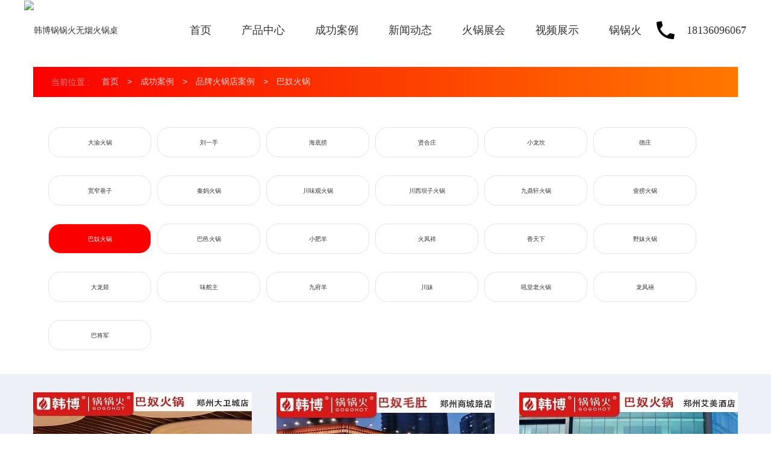

--- FILE ---
content_type: text/html
request_url: https://www.gogohot.com/bnhg/
body_size: 5566
content:
<!DOCTYPE html>
<html>
<head>
    <meta charset="utf-8"/>
    <title>巴奴火锅-巴奴火锅无烟火锅桌案例-韩博锅锅火</title>
    <meta name="keywords" content="巴奴火锅-巴奴火锅无烟火锅桌案例" />
  <meta name="description" content="韩博锅锅火与巴奴火锅合作的无烟火锅桌遍布全国，巴奴毛肚火锅创立于2001年，开创了毛肚火锅品类，我公司与巴奴合作的的案例基本上覆盖了以上大部分城市，本栏目展示巴奴火锅的各种案例。" />
    <meta name="viewport" content="width=device-width, initial-scale=1">
    <link rel="stylesheet" href="/skin/css/style.css"/>
    <link rel="stylesheet" href="/skin/css/reset.css"/>
    <link rel="stylesheet" href="/skin/css/swiper.min.css"/>
    <link rel="stylesheet" href="/skin/css/bootstrap.min.css"/>
    <link rel="stylesheet" href="/skin/css/response.css"/>
    <link rel="shortcut icon" href="/images/favicon.ico"/>
    <script type="text/javascript" src="/skin/js/jquery.1.7.2.min.js"></script>
    <script type="text/javascript" src="/skin/js/jquery.SuperSlide.2.1.3.js"></script>
    <script type="text/javascript" src="/skin/js/swiper.min.js"></script>
    <script type="text/javascript" src="/skin/js/common.js"></script>
    <!--  <script type="text/javascript" src="/skin/js/bootstrap.min.js" ></script>-->
<script type="text/javascript" src="/public/static/common/js/ey_global.js?v=v1.6.6"></script>
</head>
<body>
<div class="head"> 
   <div class="w c"> 
    <a href="https://www.gogohot.com/" class="logo fl"><img src="/images/logo.png" alt="韩博锅锅火无烟火锅桌"></a> 
    <div class="mobile">
     <i></i>
     <i></i>
     <i></i>
    </div> 
    <div class="fr"> 
     <div class="nav fl active"> 
      <ul>      
	  <li><h3><a href="https://www.gogohot.com/">首页</a></h3></li>
      <li><h3><a href="/cpzx/">产品中心</a></h3>
		        <div class="nav_son"> 
        <dl>  
               <dd><a href="/wyhgzcp/">整套无烟火锅桌</a></dd> 
               <dd><a href="/yryghgzz/">一人一锅火锅桌</a></dd> 
               <dd><a href="/wyskytz/">无烟涮烤一体桌</a></dd> 
               <dd><a href="/wyskz/">无烟烧烤桌</a></dd> 
               <dd><a href="/wyhgzsb/">无烟火锅设备</a></dd> 
               <dd><a href="/hgdyyjhxt/">地排风无烟火锅</a></dd> 
               <dd><a href="/hgzdz/">火锅桌定制</a></dd> 
               <dd><a href="/wyhggj/">无烟火锅锅具</a></dd> 
               <dd><a href="/wyhgdcl/">火锅电磁炉</a></dd> 
               <dd><a href="/krdtl/">烤肉电陶炉</a></dd>		
		</dl> 
        </div>
		      </li> 
      <li><h3><a href="/cgal/">成功案例</a></h3>
		        <div class="nav_son"> 
        <dl>  
               <dd><a href="/dpfhgzal/">地排风火锅桌案例</a></dd> 
               <dd><a href="/wyhgzal/">无烟火锅桌案例</a></dd> 
               <dd><a href="/wyskzal/">无烟烧烤桌案例</a></dd> 
               <dd><a href="/wyskzytal/">无烟涮烤桌案例</a></dd> 
               <dd><a href="/ghdwyjhxtal/">无烟净化系统案例</a></dd> 
               <dd><a href="/pphgdal/">品牌火锅店案例</a></dd> 
               <dd><a href="/ncshljcl/">无烟火锅设备案例</a></dd>		
		</dl> 
        </div>
		      </li> 
      <li><h3><a href="/xwdt/">新闻动态</a></h3>
		        <div class="nav_son"> 
        <dl>  
               <dd><a href="/gsxw/">公司新闻</a></dd> 
               <dd><a href="/xydt/">行业动态</a></dd> 
               <dd><a href="/cpbk/">产品百科</a></dd> 
               <dd><a href="/dqxg/">地区相关</a></dd> 
               <dd><a href="/ztjs/">专题介绍</a></dd> 
               <dd><a href="/hgpp/">火锅品牌咨询</a></dd>		
		</dl> 
        </div>
		      </li> 
      <li><h3><a href="/wyhgzh/">火锅展会</a></h3>
		      </li> 
      <li><h3><a href="/spzs/">视频展示</a></h3>
		      </li> 
      <li><h3><a href="/gsjj/">锅锅火</a></h3>
		        <div class="nav_son"> 
        <dl>  
               <dd><a href="/gongsijianjie/">公司简介</a></dd> 
               <dd><a href="/qywh/">企业文化</a></dd> 
               <dd><a href="/slzs/">发展历程</a></dd> 
               <dd><a href="/zzry/">资质荣誉</a></dd> 
               <dd><a href="/lxwm/">联系我们</a></dd>		
		</dl> 
        </div>
		      </li> 
      </ul> 
     </div> 
     <div class="searbox tle"> 
       <p>18136096067</p>
     </div> 
    </div> 
   </div> 
  </div>
  <script>
	  (function(){
    _winWidth=$(window).width();
	$(".mobile").click(function(){
		$(this).toggleClass('active');
		$(".head").toggleClass('active');
	});
  })()
  </script>
<!---->
<script>
var _hmt = _hmt || [];
(function() {
  var hm = document.createElement("script");
  hm.src = "https://hm.baidu.com/hm.js?bafc8a645f06972fcb8a208fdf5547b1";
  var s = document.getElementsByTagName("script")[0]; 
  s.parentNode.insertBefore(hm, s);
})();
</script>
<!---->
<div class="nybg">
    <div class="container">
        <div class="row">
            <div class="nybg_mbx">
                <div class="nybg_mbxbox">
                    <div class="nybg_mbxboxl">
                        <i class="iconfont iconditu2"></i>
                        <span> 当前位置 :</span>
                    </div>
                    <div class="nybg_mbxboxr">
                        <div class="nav-bread">
 <i class="fa fa-home-alt margin-small-right" aria-hidden="true"></i> <a href='/' class=''>首页</a> &gt; <a href='/cgal/' class=''>成功案例</a> &gt; <a href='/pphgdal/' class=''>品牌火锅店案例</a> &gt; <a href='/bnhg/'>巴奴火锅</a>  </div>                 </div>
                </div>
            </div>
        </div>
    </div>
</div>
<div class="container">
    <div class="sction1_nav sction1_nav2">
        <ul>
                        
 <li class=""><a href="/dyhgwyhgzal/" title="大渝火锅"> 大渝火锅</a></li>

                        
 <li class=""><a href="/lyswyhgzal/" title="刘一手"> 刘一手</a></li>

                        
 <li class=""><a href="/hdlhgal/" title="海底捞"> 海底捞</a></li>

                        
 <li class=""><a href="/xhzhgzal/" title="贤合庄"> 贤合庄</a></li>

                        
 <li class=""><a href="/xlkhgzal/" title="小龙坎"> 小龙坎</a></li>

                        
 <li class=""><a href="/dzhgzal/" title="德庄"> 德庄</a></li>

                        
 <li class=""><a href="/kzxzhgzal/" title="宽窄巷子"> 宽窄巷子</a></li>

                        
 <li class=""><a href="/qmhgwyhgzal/" title="秦妈火锅"> 秦妈火锅</a></li>

                        
 <li class=""><a href="/cwghg/" title="川味观火锅"> 川味观火锅</a></li>

                        
 <li class=""><a href="/cxbzhg/" title="川西坝子火锅"> 川西坝子火锅</a></li>

                        
 <li class=""><a href="/jdxhg/" title="九鼎轩火锅"> 九鼎轩火锅</a></li>

                        
 <li class=""><a href="/ylhg/" title="壹捞火锅"> 壹捞火锅</a></li>

                        
 <li class="on"><a href="/bnhg/" title="巴奴火锅"> 巴奴火锅</a></li>

                        
 <li class=""><a href="/byhg/" title="巴邑火锅"> 巴邑火锅</a></li>

                        
 <li class=""><a href="/xfy/" title="小肥羊"> 小肥羊</a></li>

                        
 <li class=""><a href="/hfx/" title="火凤祥"> 火凤祥</a></li>

                        
 <li class=""><a href="/xiangtianxia/" title="香天下"> 香天下</a></li>

                        
 <li class=""><a href="/ymhg/" title="野妹火锅"> 野妹火锅</a></li>

                        
 <li class=""><a href="/dly/" title="大龙燚"> 大龙燚</a></li>

                        
 <li class=""><a href="/wtz/" title="味舵主"> 味舵主</a></li>

                        
 <li class=""><a href="/jfyhg/" title="九府羊"> 九府羊</a></li>

                        
 <li class=""><a href="/chuanmeihuoguo/" title="川妹"> 川妹</a></li>

                        
 <li class=""><a href="/houtanglhg/" title="吼堂老火锅"> 吼堂老火锅</a></li>

                        
 <li class=""><a href="/lfxmdhg/" title="龙凤禧"> 龙凤禧</a></li>

                        
 <li class=""><a href="/bajiangjun/" title="巴将军"> 巴将军</a></li>

                    </ul>
    </div>
</div>
<!--内容-->
<div class="nykhlb">
    <div class="container">
        <div class="row">
            <div class="xclist clearfix baguetteBoxOne ">
<a href="/bnhg/459.html" class="xclist_item wow fadeInUp"
                   data-caption="郑州巴奴毛肚火锅(大卫城店)" title="郑州巴奴毛肚火锅(大卫城店)" data-wow-delay="0.6s" data-wow-offset="50">
                    <div class="xclist_itemimg">
                        <img src="/uploads/allimg/20210831/1-210S1092525H1.jpg" alt="郑州巴奴毛肚火锅(大卫城店)" class="zhengs"/>
                    </div>
                    <div class="xclist_itemtxt shenglue">郑州巴奴毛肚火锅(大卫城店)</div>
                </a> 
<a href="/bnhg/456.html" class="xclist_item wow fadeInUp"
                   data-caption="郑州巴奴毛肚火锅(商城路店)" title="郑州巴奴毛肚火锅(商城路店)" data-wow-delay="0.6s" data-wow-offset="50">
                    <div class="xclist_itemimg">
                        <img src="/uploads/allimg/20210830/1-210S009153W49.jpg" alt="郑州巴奴毛肚火锅(商城路店)" class="zhengs"/>
                    </div>
                    <div class="xclist_itemtxt shenglue">郑州巴奴毛肚火锅(商城路店)</div>
                </a> 
<a href="/bnhg/454.html" class="xclist_item wow fadeInUp"
                   data-caption="郑州巴奴火锅（建业艾美酒店快闪店）" title="郑州巴奴火锅（建业艾美酒店快闪店）" data-wow-delay="0.6s" data-wow-offset="50">
                    <div class="xclist_itemimg">
                        <img src="/uploads/allimg/20210828/1-210RQ13UJ44.jpg" alt="郑州巴奴火锅（建业艾美酒店快闪店）" class="zhengs"/>
                    </div>
                    <div class="xclist_itemtxt shenglue">郑州巴奴火锅（建业艾美酒店快闪店）</div>
                </a> 
<a href="/bnhg/208.html" class="xclist_item wow fadeInUp"
                   data-caption="郑州巴奴毛肚火锅（商鼎路店）无烟火锅桌" title="郑州巴奴毛肚火锅（商鼎路店）无烟火锅桌" data-wow-delay="0.6s" data-wow-offset="50">
                    <div class="xclist_itemimg">
                        <img src="/uploads/allimg/20210805/1-210P5113ZV32.jpg" alt="郑州巴奴毛肚火锅（商鼎路店）无烟火锅桌" class="zhengs"/>
                    </div>
                    <div class="xclist_itemtxt shenglue">郑州巴奴毛肚火锅（商鼎路店）无烟火锅桌</div>
                </a> 
<a href="/bnhg/61.html" class="xclist_item wow fadeInUp"
                   data-caption="无锡巴奴毛肚火锅(海岸城店)无烟火锅桌案例" title="无锡巴奴毛肚火锅(海岸城店)无烟火锅桌案例" data-wow-delay="0.6s" data-wow-offset="50">
                    <div class="xclist_itemimg">
                        <img src="/uploads/allimg/20210806/1-210P61536024F.jpg" alt="无锡巴奴毛肚火锅(海岸城店)无烟火锅桌案例" class="zhengs"/>
                    </div>
                    <div class="xclist_itemtxt shenglue">无锡巴奴毛肚火锅(海岸城店)无烟火锅桌案例</div>
                </a> 
                            </div>
        </div>
<!-- 分页 -->
				<div class="blank-middle"></div>
				<div class="text-center">
					<ul class="pagination">
					    共<strong>1</strong>页 <strong>5</strong>条					</ul>
				</div>
                <div class="blank-large"></div>
<!-- 分页 -->
    </div>
</div>

<!--相关新闻-->
<div class="zixun">
    <div class="container">
        <div class="row">
            <div class="zixunbox">
                <div class="zixunbox_title wow fadeInUp" data-wow-delay="0.6s" data-wow-offset="50">
                    <div class="zixunbox_title_l">
                        <span>最新</span>
                        <em>资讯</em>
                        <b>/ Latest News</b>
                    </div>
                    <div class="zixunbox_title_r">
                        <a href="/xwdt/" target="_blank">查看更多 +</a>
                    </div>
                </div>
                <div class="zixunbox_xt wow fadeInUp" data-wow-delay="0.6s" data-wow-offset="50">
                    <!-- 定位 -->
                    <div class="zixunbox_xtdw"></div>
                    <div class="zixunbox_xtr">
                                                  <a href="/gsxw/706.html" target="_blank" class="zixunbox_xtr_item"> <span>苏州韩博新能源科技有限公司开工大吉</span> <b>2024-02-20</b>
                        </a>
                                                                             <a href="/gsxw/447.html" target="_blank" class="zixunbox_xtr_item"> <span>韩博锅锅火日发货400套无烟火锅！无烟火锅行业前三甲</span> <b>2021-08-25</b>
                        </a>
                                                                             <a href="/gsxw/434.html" target="_blank" class="zixunbox_xtr_item"> <span>2021年8月16日客户到访韩博锅锅火总部展厅</span> <b>2021-08-20</b>
                        </a>
                                                                             <a href="/gsxw/535.html" target="_blank" class="zixunbox_xtr_item"> <span>韩博科技积极营造“党史学习教育“组织参观苏州革命博物馆</span> <b>2021-07-09</b>
                        </a>
                                                                             <a href="/gsxw/670.html" target="_blank" class="zixunbox_xtr_item"> <span>火锅店选用电磁炉的还是用明火燃气、液化气、酒精的火锅桌</span> <b>2021-05-29</b>
                        </a>
                                    
                                            </div>
                    <div class="zixunbox_xtr" style="border-right: none;">
                                               <a href="/xydt/667.html" target="_blank" class="zixunbox_xtr_item"> <span>2021中国火锅市场行业数据报告</span> <b>2022-02-12</b>
                        </a>
                                                  <a href="/xydt/666.html" target="_blank" class="zixunbox_xtr_item"> <span>川渝火锅门店数量占火锅店四成，而消费人群70%来自30岁以下</span> <b>2022-02-12</b>
                        </a>
                                                  <a href="/xydt/662.html" target="_blank" class="zixunbox_xtr_item"> <span>沉寂20年的羊肉火锅再度崛起</span> <b>2022-01-14</b>
                        </a>
                                                  <a href="/xydt/647.html" target="_blank" class="zixunbox_xtr_item"> <span>锅圈火锅食材超市大面积关店，在家吃火锅不香了吗？</span> <b>2021-12-28</b>
                        </a>
                                                  <a href="/xydt/641.html" target="_blank" class="zixunbox_xtr_item"> <span>2021年的火锅行业总结十大关键词：内卷、下沉、活着</span> <b>2021-12-21</b>
                        </a>
                                                      
                                            </div>
                </div>
            </div>
        </div>
    </div>
</div>

<footer>
    <div class="container foot_box">      
        <div class="foot_nav fl">
            <h4> 产品中心</h4>
            <p class="foot_p1"></p>
            <ul>             
                <li>
                    <a href="/wyhgzcp/">整套无烟火锅桌.</a>
                </li>                
                <li>
                    <a href="/yryghgzz/">一人一锅火锅桌子</a>
                </li>             
                <li>
                    <a href="/wyskytz/">无烟涮烤一体桌</a>
                </li>           
                <li>
                    <a href="/wyskz/">无烟烧烤桌</a>
                </li>                  
                <li>
                    <a href="/wyhgzsb/">无烟火锅设备</a>
                </li>        
							                <li>
                    <a href="/wyhggj/">火锅锅具</a>
                </li>  
							                <li>
                    <a href="/wyhgdcl/">火锅电磁炉</a>
                </li>                                                        
            </ul>
        </div>        
        <div class="foot_nav fl">
            <h4> 成功案例</h4>
            <p class="foot_p1"></p>
            <ul>               
                <li>
                    <a href="/wyhgzal/">无烟火锅桌案例</a>
                </li>                
                <li>
                    <a href="/wyskzal/">无烟烧烤桌案例</a>
                </li>                 
                <li>
                    <a href="/wyskzytal/">无烟涮烤桌案例</a>
                </li>                          
       <li>
                    <a href="/ghdwyjhxtal/">无烟净化系统案例</a>
                </li>                                
                <li>
                    <a href="/pphgdal/">品牌火锅店案例</a>
                </li>    
            </ul>
        </div>     
        <div class="foot_nav fl">
            <h4> 新闻动态</h4>
            <p class="foot_p1"></p>
            <ul>              
                <li>
                    <a href="/gsxw/">公司新闻</a>
                </li>               
                <li>
                    <a href="/xydt/">行业动态</a>
                </li>
                    <li>
                    <a href="/cpbk/">产品百科</a>
                </li>         
                    <li>
                    <a href="/dqxg/">地区相关</a>
                </li>  
				    <li>
                    <a href="/ztjs/">专题介绍</a>
                </li>      
            </ul>
        </div>
        <div class="foot_nav fl">
            <h4> 锅锅火介绍</h4>
            <p class="foot_p1"></p>
            <ul>               
                <li>
                    <a href="/gsjj/">公司简介</a>
                </li>                
                <li>
                    <a href="/qywh/">企业文化</a>
                </li>                
                <li>
                    <a href="/slzs/">发展历程</a>
                </li>                
                <li>
                    <a href="/zzry/">资质荣誉</a>
                </li>               
                <li>
                    <a href="/lxwm/">联系我们</a>
                </li>               
            </ul>
        </div>
        <div class="foot_fx fl">
            <p>全国免费服务热线：</p>
            <p>18136096067</p>
            <img src="/images/wxewm.jpg">
        </div>
        <div class="clear"></div>
    </div>
<!--     <div class="container foot_p"><p></p></div> -->
 <div style="display:none">copy1</div>
<div class="container foot_p"><p>韩博集团锅锅火研发生产<a href="/wyhgzcp/">智能无烟火锅桌、</a><a href="/wyskytz/">无烟涮烤一体桌、</a><a href="/wyskz/">无烟烧烤桌</a>  等无烟火锅桌设备，欢迎咨询查看！</p></div>
<div class="container foot_p"><p>热门火锅品牌案例：<a href="/dyhgwyhgzal/">大渝火锅</a>&nbsp<a href="/hdlhgal/">海底捞</a>&nbsp<a href="/lyswyhgzal/">刘一手</a>&nbsp <a href="/xhzhgzal/">贤合庄</a>&nbsp<a href="/xlkhgzal/">小龙坎</a>&nbsp<a href="/dzhgzal/">德庄</a>&nbsp<a href="/kzxzhgzal/">宽窄巷子</a>&nbsp<a href="/qmhgwyhgzal/">秦妈火锅</a> &nbsp<a href="/cwghg/">川味观</a>&nbsp<a href="/cxbzhg/">川西坝子</a>&nbsp<a href="/jdxhg/">九鼎轩</a>&nbsp<a href="/ylhg/">壹捞</a>&nbsp<a href="/bnhg/">巴奴火锅</a>&nbsp<a href="/byhg/">巴邑火锅</a>&nbsp<a href="/xfy/">小肥羊</a>&nbsp<a href="/hfx/">火凤祥</a>&nbsp<a href="/xiangtianxia/">香天下</a></p></div>
<div class="container foot_p"><p>热门地区无烟火锅桌火锅店展示：<a href="https://www.gogohot.com/index.php?m=home&c=Tags&a=lists&tagid=55" target="_blank">北京</a>&nbsp <a href="https://www.gogohot.com/index.php?m=home&c=Tags&a=lists&tagid=57" target="_blank">上海</a>&nbsp <a href="https://www.gogohot.com/index.php?m=home&c=Tags&a=lists&tagid=76" target="_blank">广州</a>&nbsp <a href="https://www.gogohot.com/index.php?m=home&c=Tags&a=lists&tagid=54" target="_blank">重庆</a>&nbsp <a href="https://www.gogohot.com/index.php?m=home&c=Tags&a=lists&tagid=81" target="_blank">成都</a>&nbsp <a href="https://www.gogohot.com/index.php?m=home&c=Tags&a=lists&tagid=83" target="_blank">天津</a>&nbsp <a href="https://www.gogohot.com/index.php?m=home&c=Tags&a=lists&tagid=75" target="_blank">杭州</a>&nbsp <a href="https://www.gogohot.com/index.php?m=home&c=Tags&a=lists&tagid=74" target="_blank">南京</a>&nbsp <a href="https://www.gogohot.com/index.php?m=home&c=Tags&a=index" target="_blank">其他地区查看</a></p></div> 
    <div class="foot">
        <div class="container">
            <p class="">Copyright © 2021-2031.  苏州韩博新能源科技有限公司 版权所有                <a >ICP备案号：<a href="https://beian.miit.gov.cn/" rel="nofollow" target="_blank">苏ICP备18013575号-6</a></a>
<a href="/sitemap.xml" target="_blank"> 网站地图</a>&nbsp&nbsp<a href="/sitemap.html" target="_blank">网站导航</a>
            </p>
        </div>
    </div>
</footer>
<div class="phoneShow">
    <div class="clear"></div>
    <div id="bottom">
        <ul>
            <li><a href="tel:18136096067">
                <dl>
                    <dt><i><img src="/images/fico1.png" ></i></dt>
                    <dd>电话咨询</dd>
                </dl>
            </a>
            </li>
            <li><a href="/cpzx/" target="_blank">
                <dl>
                    <dt><i><img src="/images/fico3.png" ></i></dt>
                    <dd>产品中心</dd>
                </dl>
            </a>
            </li>
            <li><a href="/">
                <dl>
                    <dt><i><img src="/images/fico2.png" ></i></dt>
                    <dd>返回首页</dd>
                </dl>
            </a>
            </li>
        </ul>
    </div>
    <link rel="stylesheet" href="/skin/css/zxkf.css">
</div>
<script type="text/javascript">var root_dir="";var ey_u_switch=1;var ey_aid=0;</script>
<script language="javascript" type="text/javascript" src="/public/static/common/js/ey_footer.js?v=v1.6.6"></script>
</body>
</html>
<div style="width:300px;margin:0 auto; padding:20px 0;">
<a target="_blank" href="http://www.beian.gov.cn/portal/registerSystemInfo?recordcode=32050602011449"   rel="nofollow" style="display:inline-block;text-decoration:none;height:20px;line-height:20px;"><img src="/images/ba.png" style="float:left;"/><p style="float:left;height:20px;line-height:20px;margin: 0px 0px 0px 5px; color:#939393;">苏公网安备 32050602011449号</p></a>
</div>
		 

--- FILE ---
content_type: text/css
request_url: https://www.gogohot.com/skin/css/style.css
body_size: 14807
content:
@charset "utf-8";
/* CSS Document */
*{ margin:0; padding:0;}
html{ -webkit-text-size-adjust:none;/*只针对低版本谷歌*/}
body{font-size:12px; color:#666; _overflow:hidden; overflow-x:hidden;  background:#fff; width: 100%;  *cursor: default;}
body,ol,table,tr,td,ul,li,dt,dd,dl,h1,h2,h3,h4,h5,h6,form,input,select,textarea,p,
blockquote, pre,a, abbr, acronym, address, big, cite, code,del, dfn, em, img, ins, kbd, q, s, samp,small, strike, sub, sup, tt, var,b, u, i, center,
fieldset, form, label, legend,table, caption, tbody, tfoot, thead, tr, th, td,article, aside, canvas, details, embed,figure, figcaption, footer, header, hgroup,
menu, nav, output, ruby, section, summary,time, mark, audio, video{ font-family:微软雅黑; font-size:14px; font-weight:normal; font-style:normal;}
li{ list-style-type:none;}
img{ border:none; vertical-align:middle;}
/*-------将特定标签设成块---------*/
article, aside, details, figcaption, figure, footer, header, hgroup, menu, nav, section{ display: block;}
/*-------给a加时间过渡、清除默认样式---------*/
a{ outline:none; cursor:pointer; text-decoration:none; color:#666; /*transition:all .4s ease 0s; -webkit-transition:all .4s ease 0s; -moz-transition:all .4s ease 0s;*/}
a:active, a:hover { text-decoration:none}
/*a, area, a:active{ blr:expression(this.onFocus=this.blur());}*/
:focus { -moz-outline-style: none;} 
/*在浏览器拖动鼠标颜色*/
::selection { color: #fff; background-color: #000;}    
::-moz-selection { color: #fff; background-color: #000;} 
/*更改浏览器滚动条颜色兼容*/
html,body{ 
/*更改ie内核滚动条颜色*/
	scrollbar-face-color:#000; 
	scrollbar-highlight-color:#000;
	scrollbar-shadow-color:#000; 
	scrollbar-3dlight-color:#000; 
	scrollbar-arrow-color:#222; 
	scrollbar-track-color:#222; 
	scrollbar-darkshadow-color:#000; 
}  
/*更改-webkit-内核滚动条样式*/
::-webkit-scrollbar { width:8px;  height: 8px; background-color: #fcfcfc;}  
::-webkit-scrollbar-track  { border-radius: 10px; background-color: #fcfcfc;}  
::-webkit-scrollbar-thumb  {  border-radius: 10px; background-color: #211F1F; -webkit-box-shadow: inset 0 0 6px rgba(0,0,0,0.3);}
/*清除默认样式*/
blockquote, q{ quotes: none;}
blockquote:before, 
blockquote:after, 
q:before,
q:after { content: ''; content: none;}
/*-------表单居中、清理描边---------*/
input, button, select, textarea{ outline:none}
input, select, textarea, button { vertical-align:middle}
button { border:0 none; background-color:transparent; cursor:pointer}
button::-moz-focus-inner,
input[type="reset"]::-moz-focus-inner,
input[type="button"]::-moz-focus-inner,
input[type="submit"]::-moz-focus-inner,
input[type="file"]>input[type="button"]::-moz-focus-inner{ border:none; padding:0;}
/*----- 表格重置-----*/
table { width:100%; border-collapse:collapse; border-spacing:0; table-layout:fixed;}
caption { display:none;}
/*----- clearfix-----*/
.c{ *zoom:1;}
.c:before,.c:after{ display:table; content:''; line-height:0;}
.c:after{ clear:both;}

.w{ width:1200px; margin-left:auto; margin-right:auto;}
.fl{ float:left;}
.fr{ float:right;}
.center{ text-align:center;}
.mt5{ margin-top:5px;}
.mt10{ margin-top:10px;}
.mt15{ margin-top:15px;}
.mt20{ margin-top:20px;}
.mt25{padding-top:25px;padding-bottom: 25px;}
.mt30{ margin-top:30px;}
.mt35{ margin-top:35px;}
.mt40{ margin-top:40px;}
.mt45{ margin-top:45px;}
.mt50{ margin-top:50px;}
.mb30{ margin-bottom:30px;}
	/*---- nav ----*/
.head{ position:relative; line-height:100px;}
.nav li{ float:left; position:relative;}
.nav li h3 a{ display:inline-block; font-size:18px; color:#333; margin:0 25px;line-height: 100px;}
.nav li.now a,.nav li a:hover{ color:#fa0000; font-weight:bold;}
.nav li .nav_son{ position:absolute; top:100%; left: 0;z-index: 222;width: 100%; height:0; }
.nav li .nav_son dd{height:0; line-height:45px; text-align:center; background-color:#fff; border-top:1px solid #e0e0e0; opacity:0;-webkit-transition:all .2s;
-moz-transition:all .2s;-o-transition:all .2s;transition:all .2s;overflow:hidden; padding:0 1%;}
.nav li .nav_son dd a{ display:block; font-size:10px; color:#333;}
.nav li .nav_son dd a:hover{ color:#fa0000;}
.nav li:hover .nav_son{ height:auto;}
.nav li:hover .nav_son dd{ height:45px; opacity:1;}
/*------ search ------*/
.searbox{ height:100px; width:150px !important; cursor:pointer; position:relative; float:left;font-size: 18px;}
.searbox.on .search{width:1024px; transition:width .6s ease-in;}
.mobile{display:none;float: right;margin-top: 20px;border-radius: 2px;cursor: pointer;text-align: center;line-height:3px;box-sizing: border-box;
padding-top: 2px;transition: 0.4s ease-in-out;}
.mobile i{display:block;margin:0 auto;width: 28px;height: 3px;background:#000;margin-top: 5px;border-radius: 5px;}
.mobile i:nth-child(1){transition: 0.4s ease-in-out 0.3s;margin-top:16px}
.mobile i:nth-child(2){transition: 0.4s ease-in-out;}
.mobile i:nth-child(3){transition: 0.4s ease-in-out 0.3s;}
.mobile.active i:nth-child(1){transform: rotate(45deg) translateY(6px) translateX(5px);}
.mobile.active i:nth-child(2){transform: translateX(40px);opacity: 0;}
.mobile.active i:nth-child(3){transform: rotate(-45deg) translateY(-6px) translateX(5px);}
@media screen and (max-width: 540px){
.w{
    width: 98% !important;
}
.sction1_list ul li{
	width: 46% !important;	
	height: auto !important;
	float: left;
}
	.sction1_list .sction1_txt{
		font-size:13px !important;
	}
}
@media screen and (max-width:1440px){
	.w{ width:1200px;}	
}
@media screen and (max-width:1360px){
	.nav li h3 a{ margin:0 25px;line-height: 100px;}	
}
@media screen and (max-width:1200px){
	body{ padding-top:65px;}
/*	.w{ overflow-x:hidden;}*/
	
    .searbox{right:10px;}
    .cbl,.tcbox,.searbox .pc-sear{ display:none;}
	.pcbox{ display:none;}
	.phobox,.searbox .pho-sear{ display:block;}
	.mobile{ display:block; margin-top:15px;}
	.head{ background-color:#fff; height:86px; line-height:86px; position:fixed; width:100%; top:0; z-index:999; border-bottom:1px solid #e0e0e0;}	
	.logo{ position:absolute; left:50%; width:195px; margin-left:-97px;}
	.logo img{ max-width:100%;}
	
	.searbox{ position:absolute; left:6%;height: 66px; display: none}
	.searbox em{ display:inline-block;}
	.searbox em img{ max-width:100%;}
	.search{position: fixed; top:66px;left:0;right:0; overflow:hidden; height:0; padding:0 8%; width:100%; background-color:#fff; z-index:9999; transition: 0.3s ease-in-out; box-sizing:border-box; text-align:center;}
	.search .txt-se{ border-bottom:1px solid #333; height:50px; width:78%}
	.search .close-se{ display:none;}
	.search form{ margin-top:3%;}
	.searbox.active .search{ height: -webkit-calc(100vh - 65px);height: -moz-calc(100vh - 65px);height: calc(100vh - 65px); }
	.nav{position: fixed; top:66px;left:0;right:0; overflow:hidden; height:0; padding:0 8%; background-color:#fff; z-index:9999; transition: 0.3s ease-in-out; box-sizing:border-box;}
	.nav ul{ overflow:auto; max-height:calc(100% - 65px);}
	.nav ul::-webkit-scrollbar{ display:none;}
	.nav li h3 a{ margin:0;}
/*	.nav li:first-child{ display:none;}*/
	.nav li{ float:none; padding:3% 0; border-bottom:1px solid #eee;}
	.nav li h3{ line-height:45px; position:relative;}
	.nav li h3 a{ color:#666;}
	.nav li h3:after{content: ''; display: block; width: 14px; height: 14px; background: url(../css/imges/ico_03.png) no-repeat center; background-size: 100% auto; position: absolute; right: 0; top: 50%; margin-top: -7px;}
	.nav li.on h3:after{ background-image:url(../css/imges/ico_03_h.png);}
	.nav li .nav_son{ position:static; line-height:30px; margin-top:-1.5%; background-color:transparent; display:none;}
	.nav li .nav_son dd{ text-align:left; color:#666; background-color:transparent; border-top:none;}
	.nav li .nav_son dd a{ color:#333; font-size:14px;}
	.head.active .nav{ height: -webkit-calc(100vh - 65px);height: -moz-calc(100vh - 65px);height: calc(100vh - 65px);z-index:9;}
	
	.nav-pho{ display:block;}
	.nav-pho{ height:45px;}
	.nav-pho .swiper-slide{ float:left; width:auto;}
	.nav-pho .swiper-slide a{ display:inline-block; line-height:45px; font-size:18px; color:#fff; outline:none; color:#666; padding:0 28px;}
	.nav-pho .swiper-slide.cur a{ color:#A3CA39;}
}
@media screen and (max-width:768px){
	.nav-pho .swiper-slide a{ padding:0 17px;}
	.sction1_nav ul li {
    width: 30% !important;
}
}

@media screen and (max-width:620px){
	.logo{ position:absolute; left:50%; width:150px; margin-left:-75px;}
	.searbox em{ width:32px;}
	.nav li h3,.nav li h3 a{ line-height:36px;width: 90%;
    margin-left: 3%;}
	.f-zx i{ width:20%;}
	.f-zx .z-txt{ width:80%;} 
}
.nybg{
top:10px !important;
}
.nylist{
margin-top: 10px !important;
}
.tle{


	width: 10%;

}



.tle p{

	font-size: 18px;

	padding-left: 50px;


	background: url(../css/imges/tel.png) no-repeat left;

}





.search {

	width: 6%;

margin-right: 1%;

  height: 100px;

    display: block;

    cursor: pointer;

    

}

#showModel img{

	text-align: center;

	display: block;

	    margin-top: 32px;

    margin-left: 71px;

	

}

/*Ã¦ÂÅ“Ã§Â´Â¢Ã¥Â¼Â¹Ã§Âªâ€”*/



.windowSearchBg {

	display: none;

	position: fixed;

	width: 100%;

	height: 100%;

	left: 0;

	top: 0;

	z-index: 1025;

	background: rgba(0, 0, 0, 0.9);

}



.windowSearchBg.active {

	display: block;

}



.windowSearch {

	position: fixed;

	width: 100%;

	left: 0;

	top: 122px;

	z-index: 1026;

}



.windowSearch .WSMargin {

	margin: 0 auto;

	width: 1230px;

}



.windowSearch .WSMargin .WSShup {

	text-align: right;

}



.windowSearch .WSMargin .WSShup span {

	display: inline-block;

	width: 28px;

	height: 28px;

	line-height: 0;

	cursor: pointer;

}



.windowSearch .WSMargin .WSCon {

	margin-top: 4.065%;

	background: rgba(255, 255, 255, 0.2);

	padding: 4.22% 27.31%;

}



.windowSearch .WSMargin .WSInput {

	position: relative;

	padding: 16px 0;

	border-bottom: #525252 solid 1px;

}



.windowSearch .WSMargin .WSInput .WDin {

	border: 0;

	background: 0;

	margin: 0;

	padding: 0 0 0 20px;

	color: #fff;

	font-size: 20px;

	line-height: 30px;

	border-radius: 0;

	-webkit-border-radius: 0;

	-moz-border-radius: 0;

	-o-border-radius: 0;

	outline: 0;

	-webkit-appearance: none;

}



.inco1 ::-webkit-input-placeholder {

	color: #b2b2b2 !important;

}



.inco1 :-moz-placeholder {

	color: #b2b2b2 !important;

}



.inco1 ::-moz-placeholder {

	color: #b2b2b2 !important;

}



.inco1 :-ms-input-placeholder {

	color: #b2b2b2 !important;

}



.windowSearch .WSMargin .WSInput .WSIco {

	position: absolute;

	width: 40px;

	height: 40px;

	right: 0;

	top: 50%;

	margin-top: -15px;

	line-height: 0;

	background: none;

	border: none;

}

/*手机站导航*/

 .mbhead {

 	border-top: 2px solid #fa0000;

        display: block;

        background-color: #fff;

    }

    

    .mbhead {

    display: none;

    padding: 0 15px;

    background-color: #F9F9F9;

}



.mbhead_t {

    height: 72px;

    display: -webkit-box;

    display: -ms-flexbox;

    display: -webkit-flex;

    display: flex;

    -webkit-box-pack: justify;

    -ms-flex-pack: justify;

    -webkit-justify-content: space-between;

    justify-content: space-between;

}



.mbhead_tlogo {

    display: -webkit-box;

    display: -ms-flexbox;

    display: -webkit-flex;

    display: flex;

}



.mbhead_tlogo_img {

    display: -webkit-box;

    display: -ms-flexbox;

    display: -webkit-flex;

    display: flex;

    -webkit-box-align: center;

    -ms-flex-align: center;

    -webkit-align-items: center;

    align-items: center;

}



.mbhead_tlogo img {

    height: 46px;

}



.mbhead_tlogo_txt {

    display: -webkit-box;

    display: -ms-flexbox;

    display: -webkit-flex;

    display: flex;

    -webkit-box-align: center;

    -ms-flex-align: center;

    -webkit-align-items: center;

    align-items: center;

    margin-left: 10px;

}



.mbhead_tlogo_txtbox h6 {

    font-size: 25px;

    font-weight: 700;

    color: #222;

}



.mbhead_tlogo_txtbox p {

    font-size: 12px;

    color: #999;

}



.mbheadr {

    display: -webkit-box;

    display: -ms-flexbox;

    display: -webkit-flex;

    display: flex;

}



.mbhead_ttel,

.mbhead_tlx {

    height: 100%;

    display: -webkit-box;

    display: -ms-flexbox;

    display: -webkit-flex;

    display: flex;

    -webkit-box-align: center;

    -ms-flex-align: center;

    -webkit-align-items: center;

    align-items: center;

}



.mbhead_tlx {

    margin-left: 10px;

}

.mbhead_tlx img{

width: 64%;

}



.mbhead_ttel i {

    font-size: 24px;

    color: #777;

}



.mbhead_tlx i {

    font-size: 32px;

    color: #777;

}



.mbhead_b {

    background: -moz-linear-gradient(left, #fa0000  0%, #0050a2 100%);

    background: -webkit-linear-gradient(left, #fa0000  0%, #0050a2 100%);

    background: -o-linear-gradient(left, #fa0000  0%, #0050a2 100%);

    background: -ms-linear-gradient(left, #fa0000  0%, #0050a2 100%);

    background: linear-gradient(to left, #fa0000  0%, #0050a2 10);

    margin: 0 -15px;

    display: -webkit-box;

    display: -ms-flexbox;

    display: -webkit-flex;

    display: flex;

    -webkit-flex-wrap: wrap;

    -ms-flex-wrap: wrap;

    flex-wrap: wrap;

}



.mbhead_b .mbhead_bitem {

    width: 33.33%;

    height: 42px;

    border-top: 1px solid rgba(255, 255, 255, .2);

    border-right: 1px solid rgba(255, 255, 255, .2);

    line-height: 41px;

    text-align: center;

    font-size: 14px;

    color: #fff;

}



.mbhead_b .mbhead_bitem:nth-child(3n) {

    border-right: none;

}



@media screen and (max-width: 1300px) {

    .headtxt {

        display: none;

    }

}



@media screen and (max-width: 1200px) {

    /* .headbox_dw {

        display: none;

    }

    .headtel {

        display: none;

    } */

}



@media screen and (max-width: 992px) {
	.head {
		display: block;
		position: inherit;
	}
    .foot_box{

    	display: none;

    }

    .fullSlide .prev, .fullSlide .next{

    	display: none !important;

    }

    .foot p{

    	text-align: center;

    }

    .mbhead {

        display: block;

        background-color: #fff;

    }

    .headboxbigzw {

        /* height: 156px; */

    }

    .headboxbig {

        /* position: fixed; */

        position: relative;

        width: 100%;

        top: 0;

        left: 0;

        z-index: 999;

    }

}



@media screen and (max-width: 768px) {

    .headbox {

        padding: 0 0 0 15px;

    }

    .title h2{

    	font-size:33px;

    }

    .title h2 span{

	font-size: 33px;

	font-weight: bold;

	color: #000;

}



}



/*banner*/

.banner {

	clear: both;

	width: 100%;

}

.fullSlide{ position:relative;  margin:0 auto;}

.fullSlide .bd{ position:relative; z-index:0; }

.fullSlide .bd li img{width:100%; vertical-align:top;  } 

.fullSlide .hd{position:relative; z-index:1; margin-top:-30px; height:30px; line-height:30px;  text-align:center;}

.fullSlide .hd ul{ text-align:center;  padding-top:5px;  }

.fullSlide .hd ul li{ cursor: pointer;

	display: inline-block;

	*display: inline;

	zoom: 1;

	width: 60px;

	height:4px;

	margin: 5px;

	border-radius: 20px;

	background: #fff;

	overflow: hidden;

	line-height: 9999px;

		}

.fullSlide .hd ul .on{background: #fa0000; }

.fullSlide .prev,.fullSlide .next{ z-index:1; display:block; width:55px; height:55px; position:relative; margin:-17%  0 0 3%; float:left;   filter:alpha(opacity=40);opacity:0.4  }

.fullSlide .next{  background-position:right 0; float:right; margin-right:3%  }

.fullSlide .prev:hover,.fullSlide .next:hover{ filter:alpha(opacity=80);opacity:0.8 }



/**/

.sction1{

	/*top: 75px;*/

	background: #edf1f7;

	clear: both;

	overflow: hidden;

	width: 100%;

	position: relative;

	

	}

.title{

	

	margin-top: 20px;

	text-align: center;

}

.title h2{



	font-size: 40px;

	font-weight: bold;

	color: #fa0000;

}

.title h2 span{

	font-size: 40px;

	font-weight: bold;

	color: #000;

}

.title p{

	height: 45px;

	width: 320px;

	margin: 20px auto;

	font-size: 16px;

	line-height: 45px;

	border-radius: 30px;

	border:1px solid #454545;

}

.sction1_box{

	margin-top: 30px;

}



.sction1_nav{

	margin-top: 30px;

}



.sction1_nav ul li{

	float: left;

	width:15%;

	margin-left: 10px;

	background: #fff;

	border-radius:20px ;

	height: 50px;

	line-height: 50px;

}

.sction1_nav ul li a{

	text-align: center;

	font-size: 10px;

	display: block;

	line-height: 50px;

}

.sction1_nav ul li:hover{

	background: #fa0000;

}

.sction1_nav ul li:hover a{

	color: #fff;

}

.sction1_nav ul li.hover{

	background: #fa0000;

}

.sction1_nav ul li.hover a{

	color: #fff;

}

.sction1_cont{

	clear: both;

	overflow: hidden;

	margin-top: 60px;

}



.sction1_list {

	margin-top: 60px;

}



.sction1_list ul li{

	float: left;

	height: 278px;

	   position: relative;

    top: 0;

    transition: all 0.5s ease-out;

	width: 357px;

	margin-bottom: 30px;

	margin-left: 10px;

	background: #fff;

	border-left: 5px solid #c6c7c7;

}



.sction1_list .sction1_txt{

	display: block;

	text-align: center;

	font-size: 16px;

	height: 40px;

	line-height: 40px;

}

.sction1_list ul li:hover .sction1_txt{

	color: #fa0000;

}



.sction1_list ul li:hover{

	top: -20px;

	border-left: 5px solid #fa0000;

}



.sction1_img{

	    display: block;

    overflow: hidden;

	width: 100%;

}



.sction1_img img{

	width: 100%;

	height: 100%;

}

.more{

	width: 160px;

	margin: 40px auto;

	height: 40px;

	background: #fff;

	display: block;

	text-align: center;

line-height: 40px;

	border-radius: 20px;

}

.nr03 img{

		

	

}

.more:hover{

	color: #fff;

	background: #fa0000;

}





.sction2{

	overflow: hidden;

	height: 800px;

	background: url() no-repeat center;

	width: 100%;

	margin-top: 20px;

}



.sction2_box{

	margin-top: 120px;

}



.sction2_box .sction2_nav li{

	float: left;

	width:16%;

}

.sction2_box .sction2_nav li a{

	text-align: center;

	font-size: 16px;

	display: block;

}

.sction2_box .sction2_nav li a {

	text-align: center;

	font-size: 16px;

}





.program {

    padding: 0px 0 80px;

}



.program_txt {

    text-align: center;

}



.program_txth {

    font-size: 42px;

    color: #222222;

    font-weight: 700;

}



.program_txth span {

    display: inline-block;

    width: 12px;

    height: 12px;

    border-radius: 100%;

    -webkit-border-radius: 100%;

    -moz-border-radius: 100%;

    -ms-border-radius: 100%;

    -o-border-radius: 100%;

    vertical-align: middle;

    background-color: #ff7800;

    margin: 0 10px;

}



.program_txtp {

    font-size: 14px;

    color: #999999;

}



.programlb {

    padding-top: 40px;

}



.programlbt_container {

    width: 100%;

}



.programlbt_slide .programlbt_slide_item {

    display: block;

    height: 50px;

    line-height: 50px;

    text-align: center;

}

.programlbt_slide .programlbt_slide_item>div{

    width: 100%;

}

.programlbt_slide .programlbt_slide_item::after{

    content: '';

    width: 1px;

    height: 18px;

    position: absolute;

    right: 0;

    top: 30%;

    display: inline-block;

    background-color: #e1e1e1;

}



.programlbt_slide:last-child .programlbt_slide_item::after {

    display: none;

}



.programlbt_slide_item i {

    font-size: 30px;

    color: #ff7800;

}



.programlbt_slide_item span {

    margin-left: 10px;

    font-size: 18px;

    color: #222;

}



.programlbb_container {

    margin-top: 63px;

    border: 1px solid #d8d8d8;

}



.programlbb_slide_item {

    display: -webkit-box;

    display: -moz-box;

    display: -ms-flexbox;

    display: -webkit-flex;

    display: flex;

}



.programlbb_slide_iteml {

    position: relative;

    width: 44%;

}



.programlbb_slide_itemldw {

    position: absolute;

    left: 0;

    bottom: 0;

    width: 100%;

}



.programlbb_slide_itemldw div {

    height: 60px;

    line-height: 60px;

    text-align: center;

    padding: 0 15px;

    background-color: #fa0000b8;

    color: #fff;

    overflow: hidden;

    text-overflow: ellipsis;

    white-space: nowrap;

}



.programlbb_slide_iteml {

    overflow: hidden;

}



.al_txt{

	display: block;

	text-align: center;

	font-size: 16px;

}

.programlbb_slide_iteml img {

    width: 100%;

    transition: all .4s;

    -webkit-transition: all .4s;

    -moz-transition: all .4s;

    -ms-transition: all .4s;

    -o-transition: all .4s;

}



.programlbb_slide_iteml img:hover {

    transform: scale(1.1);

    -webkit-transform: scale(1.1);

    -moz-transform: scale(1.1);

    -ms-transform: scale(1.1);

    -o-transform: scale(1.1);

}



.programlbb_slide_itemr {

    width: 56%;

    display: flex;

    align-items: center;

    justify-content: center;

}

.programlbb_slide_itemr .programlbb_itemr_box{

    padding: 10px 10px 10px 30px;

}



.programlbb_itemr_boxtxt span {

    font-size: 28px;

    font-weight: 700;

    color: #222;

}



.programlbb_itemr_boxtxt b {

    margin-left: 8px;

    font-size: 14px;

    color: #999999;

}



.programlbb_itemr_boxlink {

    margin-top: 30px;

}



.programlbb_itemr_boxlink>span {

    display: inline-block;

    height: 36px;

    line-height: 36px;

    margin-bottom: 10px;

    text-align: center;

    padding: 0 20px;

    color: #555;

    border: 1px solid #d1d1d1;

    border-radius: 20px;

    margin-right: 5px;

}



.programlbb_itemr_boxvideo {

    margin-top: 30px;

}



.programlbb_itemr_boxvideo>a {

    position: relative;

    display: inline-block;

    width: 30%;

    overflow: hidden;

    margin-right: 10px;

}



.programlbb_itemr_boxvideo>a img {

    width: 100%;

    transition: all .3s;

    -webkit-transition: all .3s;

    -moz-transition: all .3s;

    -ms-transition: all .3s;

    -o-transition: all .3s;

}



.programlbb_itemr_boxvideo>a:hover img {

    transform: scale(1.1);

    -webkit-transform: scale(1.1);

    -moz-transform: scale(1.1);

    -ms-transform: scale(1.1);

    -o-transform: scale(1.1);

}



.programlbb_itemr_boxvideodw {

    position: absolute;

    bottom: 0;

    left: 0;

    width: 100%;

    height: 360x;

    line-height: 14px;

    text-align: center;

    font-size: 12px;

    color: #fff;

    background-color: rgba(0, 0, 0, .7);

    padding: 0 5px;

}



.programlbb_itemr_boxvideobtn {

    position: absolute;

    left: 50%;

    top: 50%;

    transform: translate(-50%, -60%);

    -webkit-transform: translate(-50%, -60%);

    -moz-transform: translate(-50%, -60%);

    -ms-transform: translate(-50%, -60%);

    -o-transform: translate(-50%, -60%);

}



.programlbb_itemr_boxvideobtn {

    width: 40px;

}



.programlbb_itemr_boxgd {

    margin-top: 25px;

}



.programlbb_itemr_boxgd span {

    color: #666;

}



.programlbb_itemr_boxgd i {

    color: #ff7800;

    font-size: 20px;

    transition: all .4s;

    -webkit-transition: all .4s;

    -moz-transition: all .4s;

    -ms-transition: all .4s;

    -o-transition: all .4s;

}



.programlbb_itemr_boxgd a:hover span {

    color: #ff7800;

}



.programlbb_itemr_boxgd a:hover i {

    margin-left: 8px;

}



.programlbb_itemr_boxvideobtn img {

    display: none;

    transition: all .4s;

    -webkit-transition: all .4s;

    -moz-transition: all .4s;

    -ms-transition: all .4s;

    -o-transition: all .4s;

}



.programlbb_itemr_boxvideo>a:hover .programlbb_itemr_boxvideobtn img {

    display: block;

}



.programlbb_itemr_boxlink>a:hover {

    color: #fa0000;

}



.programlbt_slide.swiper-slide-thumb-active span {

    font-weight: 700;

}



.programlbt_slide.swiper-slide-thumb-active i {

    font-weight: 700;

}



.program_next,

.program_prev {

    display: none;

}



@media screen and (max-width: 1200px) {

    .programlbb_slide_itemr .programlbb_itemr_box{

        padding: 10px;

    }

    .program {

        padding: 0px 0;

    }

    .programlbb_slide_iteml {

        width: 50%;

    }

    .programlbb_slide_itemr {

        width: 50%;

        padding: 0 10px 0 30px;

    }

    .programlbb_itemr_boxlink {

        margin-top: 20px;

    }

    .programlbb_itemr_boxlink>span {

        margin-bottom: 10px;

        padding: 0;

        font-size: 13px;

    }

    .programlbb_itemr_boxvideo {

        margin-top: 20px;

    }

    .programlb {

        padding-top: 30px;

    }

    .program_next,

    .program_prev {

        display: block;

    }

    .programlbt_slide {

        margin: 10px 0;

    }

    .programlbt_slide:nth-child(3n) .programlbt_slide_item {

        border-right: none;

    }

    .programlbt_slide:nth-child(3n) .programlbt_slide_item::after{

        display: none;

    }

}



@media screen and (max-width: 992px) {

    .programlbb_slide_iteml {

        display: none;

    }

    .programlbb_slide_itemr {

        width: 100%;

        padding: 0px 5px;

    }

    .programlbb_itemr_boxtxt {

        margin: 10px 0 20px;

        padding-bottom: 10px;

        border-bottom: 1px dashed #ddd;

    }

}



@media screen and (max-width: 768px) {

    .programlbt_slide:nth-child(3n) .programlbt_slide_item {

        border-right: none;

    }

    .programlbt_slide:nth-child(3n) .programlbt_slide_item::after{

        display: block;

    }

    .programlbt_slide:nth-child(2n) .programlbt_slide_item {

        border-right: none;

    }

    .programlbt_slide:nth-child(2n) .programlbt_slide_item::after{

        display: none;

    }

    .program_txth {

        font-size: 24px;

    }

    .programlb {

        padding-top: 20px;

    }

    .program_txtp{

        font-size: 12px;

    }

    .programlbb_container {

        margin: 20px 15px 0;

    }

    .programlbt_slide_item span {

        font-size: 16px;

        color: #666;

    }

    .programlbt_slide.swiper-slide-thumb-active span{

         color: #ff7800;

    }

    .programlbb_itemr_boxtxt span {

        font-size: 20px;

    }

    .programlbb_itemr_boxtxt b{

        font-size: 12px;

    }

    .programlbb_itemr_boxvideo>a {

        width: 45.2%;

    }

    .programlbb_itemr_boxvideo>a:nth-of-type(2){

        margin-right: 0;

    }

    .programlbb_itemr_boxvideodw{

        font-size: 12px;

        height: 28px;

        line-height: 28px;

    }

    .programlbb_itemr_boxlink {

        margin-top: 10px;

    }

    .programlbb_itemr_boxvideo {

        margin-top: 10px;

    }

    .programlbb_itemr_boxgd {

        margin-top: 15px;

        margin-bottom: 8px;

    }

    .programlbb_itemr_boxgd span{

        font-size: 14px;

    }

    .programlbb_itemr_boxlink>span {

        width: 45%;

    }

    .programlbb_itemr_boxvideo>a:last-child {

        

    }

}



.sction3{

	width: 100%;

	background: #edf1f7;

    clear: both;

    overflow: hidden;

      padding-bottom: 57px;

}



.news_img2 a{

	width: 100%;

	height: 100%;

	overflow: hidden;

	display: block;

  

}

.news_img2 a img{

	width: 100%;

	height: 100%;

	transition: all 0.5s;

}

.news_img2 a:hover img{

	transform: scale(1.1);

}



.news_bt{

	height: 30px;

}

.news_bt h4{

	font-size: 20px;

}



.news_bt img{

	margin-top: 12px;

}

.news_ul{

	margin-top: 10px;

	clear: both;

}

.news_ul li{

	height: 35px;

	overflow: hidden;

}



.news_ul li a{

	font-size: 13px;

	line-height: 35px;

		width: 78%;

    float: left;

}



.news_ul li span {



        width: 22%;

    font-size: 13px;

	line-height: 35px;

}

.news_ul li a:hover{

	color: #fa0000;

}



.more2{

	background: #edf1f7;

}





.area_box1 {

	margin-top: 40px;

	width: 100%;

	



}

.area_txt {

		width: 100%;

	height: 223px;

	border: 1px solid #dedede;

}

.area_txt a p:nth-child(1) {

	text-align: center;



	display: block;

	width: 120px;

	height: 40px;

	line-height: 40px;

	margin: 20px auto;

	border: 1px solid #fa0000;

text-align: center;

	margin-top: 30px;

}

.area_txt a p:nth-child(1):hover {



	background: #fa0000;

}

.area_txt a p:nth-child(2) {

	font-size: 19px;

	color: #5a5a5a;



	margin-top: 30px;

	line-height: 60px;

	height: 60px;

	text-align: center;

	overflow: hidden;

	display: block;

	margin-right: 15px;

}

.area_txt a p:nth-child(3) {

	text-align: center;

	font-size: 12px;

	margin-top: 20px;

	background: url(../images/time.png) no-repeat 137px;

}

.img_txt {

	display: block;

	text-align: center;

}

.area_img {

		width: 100%;

	height: 255px;

	display: block;

	overflow: hidden;

}

.area_img img {

	width: 100%;

	height: 100%;

	transition: all 0.6s;

}

.area_img:hover img {

	transform: scale(1.14, 1.14);

}



.sction5{

	    width: 100%;

    background: #edf1f7;

    clear: both;

    margin-top: 0px;

    overflow: hidden;

    padding-bottom: 57px;

}

.sction5_img{

	display: block;

	overflow: hidden;

	width: 100%;

}

.sction5_img img{

	width: 100%;

	height: 100%;

	transition: all 0.5s;

}

.sction5_img:hover img{

	transform: scale(1.1);

}

.sction5_txt h3{

	color: #fa0000;

	margin-top: 20px;

}

.sction5_a{

	line-height: 35px;

	display: block;

	margin-top: 20px;

}



.section6 {

	width: 100%;

	border-top: 1px solid #e6e6e6;

	padding-bottom: 20px;

	clear: both;



}



.section6 h4 {

	margin-top: 30px;

	font-size: 16px;

	color: #1c232b;

	padding-left: 0px;

	height: 20px;

	

}



.section6 ul {

	margin-top: 20px;

}



.section6 ul li {

	float: left;

	margin-right: 20px;

}



.section6 ul li a {

	font-size: 14px;

}



.section6 ul li a:hover {

	color: #fa0000;

}





footer {

	border-top: 1px solid #e9e9e9;

	width: 100%;

	overflow: hidden;

	background: #fff;

}



.foot_nav {

	margin-top: 30px;

	width: 146px;

	height: 200px;

	margin-right: 80px;

	background: url(/images/foot.png) no-repeat right;

}



.foot_nav h4 {

	margin-top: 20px;

	font-size: 16px;

	color: #000;

}



.foot_p1 {

	margin-top: 10px;

	width: 30px;

	height: 2px;

	border-bottom: 1px solid #FFFFFF;

}



.foot_nav ul {

	margin-top: 20px;

}



.foot_nav ul li {

	float: left;

	width: 120px;

	height: 30px;

	line-height: 20px;

}



.foot_nav ul li a {

	display: block;

	color: #5c5959;

	font-size: 14px;

}



.foot_nav ul li a:hover {

	text-decoration: underline;

	color: #fa0000;

}



.foot_fx {

	background: url() no-repeat right;

	margin-top: 40px;

	margin-left: -5px;

	width: 186px;

	margin-right: 54px;

}



.foot_fx>p:nth-child(1) {

	color: #000000;

	font-size: 14px;

}



.foot_fx>p:nth-child(2) {

	color: #000000;

	margin-top: 10px;

	font-size: 16px;

}

.foot_box{

	height: 284px;

	padding-bottom: 20px;

}







.foot{

	width: 100%;

	background: #fa0000;

	height: 68px;

	clear: both;

}

.foot p {

    text-align: center;

	margin-top: 30px;

	color: #ffffff;

}



.foot p a {

	margin-top: 30px;

	color: #ffffff;

}



.foot_p{

	text-align: center;

}

/*关于我们*/

.aboutbox {

    margin-top: 58px;

    padding: 70px 0 110px;

    background-color: #edf1f7;

}



.aboutbox_jsr {

    width: 100%;

    padding: 52px 55px;

    background-color: #fff;

}



.aboutbox_jsrh {

    font-size: 24px;

    color: #222;

    font-weight: bold;

}



.aboutbox_jsrp {

    margin-top: 30px;

    border-top: 1px solid #e5e5e5;

}



.aboutbox_jsrp p {

    margin-top: 30px;

    font-size: 14px;

    color: #666;

    line-height: 28px;

}





.nyxgfa {

	margin-bottom: 30px;

    margin-top: 65px;

   

}

.nykhlb {

   margin-top: 10px;

    padding: 30px 0;

    background-color: #edf1f7;

}



/* 视频列表 */



.shiping_list_item {

    float: left;

    width: 31%;

}



.shiping_list_itemimg {

    overflow: hidden;

    position: relative;

}



.shiping_list_itemimgdw {

    position: absolute;

    top: 50%;

    left: 50%;

    transform: translate(-50%, -50%);

    -webkit-transform: translate(-50%, -50%);

    -moz-transform: translate(-50%, -50%);

    -ms-transform: translate(-50%, -50%);

    -o-transform: translate(-50%, -50%);

    transition: all .3s;

    -webkit-transition: all .3s;

    -moz-transition: all .3s;

    -ms-transition: all .3s;

    -o-transition: all .3s;

}



.shiping_list_itemimg>img {

    width: 100%;

    transition: all .3s;

    -webkit-transition: all .3s;

    -moz-transition: all .3s;

    -ms-transition: all .3s;

    -o-transition: all .3s;

}



.shiping_list_itemtxt {

    padding: 20px 0;

    text-align: center;

    color: #333333;

}



.shiping_list_item {

    position: relative;

    margin-right: 3.43%;

    margin-bottom: 20px;

    cursor: pointer;

}



.shiping_list_item:nth-child(3n) {

    margin-right: 0;

}



.shiping_list_item:hover .shiping_list_itemimg>img {

    transform: scale(1.1);

    -webkit-transform: scale(1.1);

    -moz-transform: scale(1.1);

    -ms-transform: scale(1.1);

    -o-transform: scale(1.1);

}



.shiping_list_item:hover .shiping_list_itemtxt {

    color: #fa0000;

}



.shiping_list_item:hover .shiping_list_itemimgdw{

    transform: translate(-50%, -60%);

    -webkit-transform: translate(-50%, -60%);

    -moz-transform: translate(-50%, -60%);

    -ms-transform: translate(-50%, -60%);

    -o-transform: translate(-50%, -60%);

    -webkit-transition: -webkit-transform 0.6s ease 0;

    transition: transform 0.6s ease 0;

}



/*新闻中心*/

.newslist{

	margin-top: 60px;

}

.newslists .nylist_box_item {

    background-color: #fff;

    border: 0;

}



.newslist .newslist_item {

    display: -webkit-box;

    display: -ms-flexbox;

    display: -webkit-flex;

    display: flex;

    background-color: #fff;

    padding: 35px 40px;

    border-top: 1px solid #f4f4f4;

    position: relative;

    

}

.newslist .newslist_item::after{

    content: "";

    width: 0;

    height: 1px;

    background-color: #fa0000;

    position: absolute;

    bottom: 0;

    left: 0;

    z-index: 99;

    transition:all .5s

}

.newslist .newslist_item:hover::after{

    width: 100%;

    -webkit-transition: -webkit-transform 0.6s ease 0;

    transition: transform 0.6s ease 0;

}



.newslist .newslist_item:first-child {

    border-top: none;

}



.newslist .newslist_item:hover .newslist_itemimg img {

    transform: scale(1.1);

    -webkit-transform: scale(1.1);

    -moz-transform: scale(1.1);

    -ms-transform: scale(1.1);

    -o-transform: scale(1.1);

}



.newslist .newslist_item:hover .newslist_itemtitleh {

    color: #fa0000;

}



.newslist_itemimg {

    width: 25%;

    overflow: hidden;

    padding-right: 50px;

}



.newslist_itemimg img {

    width: 100%;

    transition: all .3s;

    -webkit-transition: all .3s;

    -moz-transition: all .3s;

    -ms-transition: all .3s;

    -o-transition: all .3s;

}



.newslist_itemtxt {

    

    flex: 1;

}



.newslist_itemtitle {

    display: -webkit-box;

    display: -ms-flexbox;

    display: -webkit-flex;

    display: flex;

    margin-top: 10px;

}



.newslist_itemtitleh {

    width: 90%;

    font-size: 18px;

    font-weight: 700;

    color: #333333;

}



.newslist_itemtitlesj {

    padding-top: 5px;

    width: 10%;

    text-align: right;

    color: #000;

    color: #999999;

    font-size: 14px;

}



.newslist_itemtxtp {

    margin-top: 15px;

    color: #999999;

    line-height: 22px;

    font-size: 14px;

    display: -webkit-box;

    -webkit-box-orient: vertical;

    -webkit-line-clamp: 2;

    overflow: hidden;

}



.newslist_itemtxtbq {

    margin-top: 15px;

    display: -webkit-box;

    display: -ms-flexbox;

    display: -webkit-flex;

    display: flex;

    -webkit-box-pack: justify;

    -moz-justify-content: space-between;

    -webkit-justify-content: space-between;

    justify-content: space-between;

}



.newslist_itemtxtbqct {

    padding-top: 5px;

}



.newslist_itemtxtbqct span a{

    font-size: 12px;

    color: #666666;

    padding: 0 5px;

}

.newslist_itemtxtbqct span a:hover{

    color:  #fa0000;

}



.newslist_itemtxtbqct i {

    color: #d0d0d0;

}



.newslist_itemtxtbqbtn {

    width: 36px;

    height: 36px;

    border-radius: 100%;

    -webkit-border-radius: 100%;

    -moz-border-radius: 100%;

    -ms-border-radius: 100%;

    -o-border-radius: 100%;

    line-height: 34px;

    border: 1px solid #bcbcbc;

    text-align: center;

}



.newslist_itemtxtbqbtn i {

    color: #bcbcbc;

}



.newslist_itemtxtbqbtn:hover{

    background-color: #fa0000;

    border-color: #fa0000;

}

.newslist_itemtxtbqbtn:hover i {

    color: #fff;

}



.newslistxc.nykhlb {

    margin-top: 55px;

    padding-top: 0;

}



@media screen and (max-width: 1200px) {

    .newslist_itemimg {

        width: 30%;

    }

    .newslist_itemtitleh {

        width: 80%;

        overflow: hidden;

        text-overflow: ellipsis;

        white-space: nowrap;

    }

    .newslist_itemtitlesj {

        width: 20%;

    }

}



@media screen and (max-width: 992px) {

    .newslist_itemimg {

        width: 36%;

    }

    .newslist_itemtxt {

        padding-left: 20px;

    }

    .newslist_itemtxtbq {

        margin-top: 10px;

    }

    .newslist .newslist_item {

        padding: 25px 30px;

    }

    .newslists .nylist_box {

        justify-content: flex-start;

    }

    .nylist_box .nylist_box_item {

        margin: 0;

        margin-right: 5%;

        margin-bottom: 10px;

    }

    .nylist_box .nylist_box_item:nth-child(2n) {

        margin-right: 0;

    }

    .newslistxc.nykhlb {

        margin-top: 30px;

    }

    .footlan {

        margin-top: 30px;

    }

    

}



@media screen and (max-width: 768px) {

    .nylist.newslists {

        padding: 0 15px;

    }

    .newslist_item{

    	margin: 10px;

    }

    .newslist .newslist_item {

        -webkit-flex-wrap: wrap;

        -ms-flex-wrap: wrap;

        flex-wrap: wrap;

        padding: 20px 10px;

    }

    .newslist_itemimg {

        width: 100%;

        padding-right: 0;

    }

    .newslist_itemtxt {

        width: 100%;

    }

    .newslist_itemtxt {

        padding-left: 0;

    }

    .newslist_itemtxtbqct {

        /* display: none; */

        max-width: 70%;

        overflow: hidden;

        text-overflow: ellipsis;

        white-space: nowrap;

        display: block;

    }

    .newslist_itemtitleh {

        font-size: 16px;

        width: 100%;

    }

    .newslist_itemtitlesj {

        font-size: 12px;

        width: 25%;

        display: none;

    }

    .newslist_itemtitle {

        margin-top: 15px;

    }

    .newslist_itemtxtp {

        margin-top: 8px;

    }

    .newslist_itemtxtbq {

        -webkit-box-pack: space-between;

        -moz-justify-content: space-between;

        -webkit-justify-content: space-between;

        justify-content: space-between;

    }

}



/**/

.newscontent {

    background-color: #f4f4f4;

    padding-top: 0px;

}



.newscontent_box {

    position: relative;

}



.newscontentcp_boxdw {

    position: absolute;

    top: 0;

    left: 0;

    width: 80px;

    height: 80px;

    text-align: center;

    background-color: #dddddd;

    margin-left: -80px;

}



.newscontent_boxl {

    width: 70%;

    position: relative;

    background-color: #fff;

}



.newscontentcp_boxdw_txt {

    padding-top: 13px;

    display: block;

    width: 100%;

    height: 100%;

}



.newscontentcp_boxdw_txt i {

    font-size: 22px;

    color: #111111;

}



.newscontentcp_boxdw_txt p {

    font-size: 13px;

    color: #333;

}



.newscontentcp_boxdw:hover{

    background-color: #fa0000;

}

.newscontentcp_boxdw:hover p,

.newscontentcp_boxdw:hover i{

    color: #fff;

}





.newscontent_boxltitle {

    font-size: 28px;

    color: #333333;

    font-weight: 600;

}



.newscontent_boxlsm {

    margin-top: 25px;

}



.newscontent_boxlsm span,

.newscontent_boxlsm b {

    font-size: 13px;

    color: #999999;

}



.newscontent_boxlsm b {

    margin-right: 20px;

}



.newscontent_boxlct {

    margin-top: 10px;

    border-top: 1px solid #e5e5e5;

    padding: 30px 0;

}

.newscontent_boxlct img{

    height: auto !important;

}

.newscontent_boxlct p{

    font-size: 14px;

    line-height: 1.8;

    color: #666;

}

.newscontent_boxlct strong{

    line-height: 2;

    color: #333;

}

.newscontent_boxlbq i {

    color: #999999;

}



.newscontent_boxlbq b {

    font-size: 13px;

    color: #333333;

    padding: 0 6px;

}



.newscontent_boxlbq  a{

    font-size: 13px;

    color: #999999;

    padding: 5px 12px;

    border: 1px solid #dddddd;

    margin-right: 5px;

    margin-bottom: 5px;

    display: inline-block;

}

.newscontent_boxlbq  a:hover{

    color: #fff;

    border: 1px solid #fa0000;

    background: #fa0000; 

}



.newscontent_txtl {

    padding: 45px 42px;

}



.newscontent_fanye {

    border-top: 1px solid #e5e5e5;

}



.newscontent_fanye>div {

    padding: 25px 42px;

    width: 50%;

}



.newscontent_fanye>div>a {

    display: block;

    overflow: hidden;

    text-overflow: ellipsis;

    white-space: nowrap;

}



.newscontent_fanyeper i {

    margin-right: 5px;

    color: #e5e5e5;

}



.newscontent_fanyenext i {

    margin-left: 5px;

    color: #e5e5e5;

}



.newscontent_fanye>div>a span {

    font-size: 14px;

    color: #666666;

}



.newscontent_fanyeper {

    border-right: 1px solid #e5e5e5;

}



.newscontent_fanyenext {

    text-align: right;

}



.newscontent_fanye>div>a:hover span {

    color: #ff7800;

}



.newscontent_boxr {

    width: 27%;

}



.newscontent_boxritem {

    padding: 40px 30px;

    background-color: #fff;

}



.newscontent_boxritem_titlel i {

    color: #ff7800;

    font-size: 22px;

    margin-top: -3px;

    margin-right: 5px;

}



.newscontent_boxritem_titlel span {

    font-size: 18px;

    color: #000;

}



.newscontent_boxritem_titlel span b {

    font-size: 18px;

    color: #000;

    font-weight: 600;

}



.newscontent_boxritem_titler i {

    margin-top: -3px;

    font-size: 24px;

    color: #b5b5b5;

}



.newscontent_boxritem_titler a:hover i {

    color: #fa0000;

}



.newscontent_boxritem_ct {

    margin-top: 15px;

    position: relative;

    border-top: 1px solid #e5e5e5;

}



.newscontent_boxritem_ctdw {

    position: absolute;

    top: -1px;

    left: 0;

    height: 1px;

    width: 70px;

    background-color: #fa0000;

}



.newscontent_boxritem_ct .newscontent_boxritem_ctaitem {

    display: block;

    margin-top: 15px;

    overflow: hidden;

    text-overflow: ellipsis;

    white-space: nowrap;

}



.newscontent_boxritem_ctaitem b {

    margin-right: 5px;

    display: inline-block;

    width: 5px;

    height: 5px;

    background-color: #c0c0c0;

    border-radius: 100%;

    -webkit-border-radius: 100%;

    -moz-border-radius: 100%;

    -ms-border-radius: 100%;

    -o-border-radius: 100%;

    vertical-align: middle;

}



.newscontent_boxritem_ctaitem span {

    font-size: 14px;

    color: #333;

}



.newscontent_boxritem_ctaitem:hover span {

    color: #fa0000;

}

.newscontent_boxritem_ctaitem:hover b{

    background-color:#fa0000;

}



.zxzx.newscontent_boxritem {

    margin-top: 10px;

}



.newscontent_boxxg {

    margin-top: 55px;

}



.newscontent_boxxg .zixunbox_xt {

    background-color: #fff;

}



.newscontent_boxxg .zixunbox {

    margin-bottom: 60px;

}



@media screen and (max-width: 992px) {

    .newscontentcp_boxdw {

        display: none;

    }

    .newscontent_boxr {

        display: none;

    }

    .newscontent_boxl {

        width: 100%;

    }

    .footlan {

        margin-top: 40px;

    }

}



@media screen and (max-width: 768px) {

    .newscontent_boxlbq {

        /* display: none; */

    }

    .newscontent_boxltitle {

        font-size: 20px;

    }

    .newscontent_txtl {

        padding: 20px 15px;

    }

    .newscontent_fanye>div {

        width: 100%;

    }

    .newscontent_fanyeper {

        border-right: none;

        border-bottom: 1px dashed #e5e5e5;

    }

    .newscontent_fanye>div {

        padding: 15px;

    }

    .catjcp {

        margin-top: 50px;

    }

    .newscontent_boxxg .zixunbox {

        margin-bottom: 20px;

    }

    .newscontent_boxlsm {

        margin-top: 10px;

    }

    .newscontent_boxlct {

        padding: 20px 0;

    }

}

.sction1_nav2{

	margin-top: 60px;

}

.sction1_nav2 ul li{margin-bottom: 30px;

border: 1px solid #e5e5e5;

    width: 15%;

}



.sction1_nav2 ul li.on{

	background: #fa0000;

}

.sction1_nav2 ul li.on a{

	color: #fff;

}

.sction1_list2 li{

    margin-left: 0px !important;

    }

}

@media screen and (max-width: 1200px) {

    .videos_box {

        width: 80%;

    }

}



@media screen and (max-width: 992px) {

    .shiping_list_item {

        width: 49%;

        margin-right: 2% !important;

    }

    .shiping_list_item:nth-child(2n) {

        margin-right: 0!important;

    }

}



@media screen and (max-width: 768px) {

	.shiping_list{

		padding: 10px;

	}

    .videos_box {

        width: 95%;

    }

    .shiping_list_itemtxt {

        padding: 10px 0;

        font-size: 14px;

    }

    .sction1_nav2{

	margin-top: 0px;

}

.newscontent_boxlct img{

    width: 100%;

    height: 100%;

}

}



@media screen and (max-width: 414px) {



    .sction1_nav2{

	margin-top: 0px;

}

}

/*产品详情页*/

.dingwei{

    position: relative;

    display: block;

    top: -150px;

    height: 0;

    overflow: hidden;

}

.cpxqlb {

	    margin-top: 0px;

    padding: 10px 0 50px;

  

}

.cpxqlb_boxl img{

	display: block;

	

	

	

}

@media (min-width: 1300px){

    .cpxqlb  .container {

        width: 1170px;

    }

    

}

.cpxqlb .nytop{

    display: flex;

    justify-content: space-between;

    margin-bottom: 5px;

}

.cpxqlb .nytopl{

    width: 75%;

}

.cpxqlb .nytoplr{

    width: 20%;

}

.cpxqlb .bg-baise{

    background-color: #fff;

    overflow: hidden;

    padding:  37.5px;

}



.cpxqlb_box {

    display: -webkit-box;

    display: -ms-flexbox;

    display: -webkit-flex;

    display: flex;



}



.cpxqlb_box>div {

    width: 50%;

    padding-left: 40px;

}



.cpxqlb_boxl {

    /* padding-right: 40px; */

    /* margin-right: 40px; */

    position: relative;

    border: 1px solid #eee;

}

.cpxqlb_boxl .cpbigboxs_itemadw{

    position: absolute;

    top: 30px;

    left: 30px;

    z-index: 5;

}



.cpxqlb_container {

    width: 100%;

}



.cpxqlb_slideimg {

    overflow: hidden;

    background-color: #fff;

    cursor: w-resize;

}



.cpxqlb_slideimg img {

    width: 100%;

}



.cpxqlb_boxr {

    display: -webkit-box;

    display: -ms-flexbox;

    display: -webkit-flex;

    display: flex;

    -webkit-box-direction: normal;

    -webkit-box-orient: vertical;

    -moz-flex-direction: column;

    -webkit-flex-direction: column;

    flex-direction: column;

    -webkit-box-pack: justify;

    -moz-justify-content: space-between;

    -webkit-justify-content: space-between;

    justify-content: space-between;

}



.cpxqlb_boxrtxt {

    margin-top: 20px;

}



.cpxqlb_boxrtxth {

    font-size: 24px;

    color: #111;

    margin-top: 10px;

    margin-bottom: 25px;

}



.cpxqlb_boxrtxtsm {

    margin-top: 10px;

    margin-bottom: 22px;

}



.cpxqlb_boxrtxtsm i {

    font-size: 18px;

    color: #0360b0;

}



.cpxqlb_boxrtxtsm b {

    font-size: 16px;

    color: #111;

}



.cpxqlb_boxrtxtsm span:last-child {

    margin-left: 20px;

    float: right;

}



.cpxqlb_boxrtxtp {

    padding-top: 25px;

    font-size: 14px;

    line-height: 30px;

    color: #777777;

    border-top: 2px solid #eee;

}



.cpxqlb_boxrzx {

    display: -webkit-box;

    display: -ms-flexbox;

    display: -webkit-flex;

    display: flex;

    -webkit-box-align: center;

    -moz-align-items: center;

    -webkit-align-items: center;

    align-items: center;

    margin-bottom: 50px;

}



.cpxqlb_boxrzx .cpxqlb_boxrzxzx {

    width: 220px;

    height: 45px;

    border-radius: 27px;

    -webkit-border-radius: 27px;

    -moz-border-radius: 27px;

    -ms-border-radius: 27px;

    -o-border-radius: 27px;

    background-color: #0461b1;

    line-height: 47px;

    text-align: center;

    margin-right: 10px;

}

.cpxqlb_boxrzx .cpxqlb_boxrzxzx:first-of-type{ 

	background-color: #fa0000;

}

.cpxqlb_boxrzxzx span {

    font-size: 16px;

    color: #fff;

}



.cpxqlb_boxrzxzx i {

    font-size: 20px;

    color: #fff;

    margin-left: 8px;

}



.cpxqlb_boxrzxtel {

    margin-left: 20px;

    display: -webkit-box;

    display: -ms-flexbox;

    display: -webkit-flex;

    display: flex;

    -webkit-box-align: center;

    -moz-align-items: center;

    -webkit-align-items: center;

    align-items: center;

}



.cpxqlb_boxrzxtel i {

    font-size: 45px;

    color: #c6c6c6;

}



.cpxqlb_boxrzxteltxt {

    margin-left: 15px;

}



.cpxqlb_boxrzxtelh {

    font-size: 14px;

    color: #333333;

}

.cpxqlb_boxrzxtelp{

    line-height: 1.2;

}

.cpxqlb_boxrzxtelp a{

    font-size: 30px;

    font-weight: 600;

    color: #ff7800;

    margin-top: -5px;

}



.cpxqlb_boxrblb {

    position: relative;

    padding: 0 60px;

}



.cpxqlbb_slideimg {

    overflow: hidden;

    background-color: #fff;

    border: 1px solid #e1e1e1;

    cursor: pointer;

}



.cpxqlbb_slideimg img {

    width: 100%;

}



.cpxqlb_boxrblb_per,

.cpxqlb_boxrblb_next {

    top: 50%;

    position: absolute;

    transform: translateY(-50%);

    width: 50px;

    height: 50px;

    text-align: center;

    line-height: 50px;

    border-radius: 100%;

    -webkit-border-radius: 100%;

    -moz-border-radius: 100%;

    -ms-border-radius: 100%;

    -o-border-radius: 100%;

    border: 1px solid #e1e1e1;

    -webkit-transform: translateY(-50%);

    -moz-transform: translateY(-50%);

    -ms-transform: translateY(-50%);

    -o-transform: translateY(-50%);

    cursor: pointer;

    z-index: 10;

    outline: none;

}

.cpxqlb1 {

    margin-top: 73px;

    padding: 10px 0 50px;

    background-color: #fefefe;

}

.cpxqlb_boxrblb_per {

    left: 0;

}



.cpxqlb_boxrblb_next {

    right: 0;

}



.cpxqlbb_slide.swiper-slide-thumb-active .cpxqlbb_slideimg {

    border: 1px solid #ff7800;

}





.neirongtitle{

    position: relative;

    width: 100%;

    height: 40px;

    line-height: 40px;

    background: -webkit-linear-gradient(left, #fa0000  0%, #ff7800  100%);

    background: -o-linear-gradient(left, #fa0000  0%, #ff7800  100%);

    background: -ms-linear-gradient(left, #fa0000  0%, #ff7800  100%);

    background: linear-gradient(to left, #fa0000  0%, #ff7800  10);



}

.neirongtitle span {

    display: block;

    font-size: 18px;

    color: #fff;

    /* width: 150px; */

    /* float: left; */

    padding-left: 30px;

    line-height: 40px;

    font-weight: bold;

    background-image: url();

    background-repeat: no-repeat;

    background-position: left;



}



.nr03{

    padding: 30px;

    border: 1px dashed #e1e1e1;

    border-radius: 10px;

    margin: 20px 0;

}

.list-paddingleft-2{

    max-width: 100%;

    padding-left: 2rem;

    list-style: unset;

    color: #ff7800;

    font-size: 24px;

    line-height: 30px;

}

.nr03 h4{

    font-size: 18px;

    font-weight: 600;

    line-height: 32px;

    margin:10px 0 5px;

}

.nr03 p{

    font-size: 16px;

    line-height: 32px;

    color: #666;

}



.nr04{

    margin: 20px 0;

    

}



.nr04 table td{

    border: 1px solid #afc4d1;

    padding: 8px;

    text-align: center;

}

.nr04 table tr:nth-child(2n){

    background-color: #eaeff0;

}

.nr04 table tr:nth-child(2n) td:nth-child(2n-1){

    background-color: #c3e3ee;

}



.nr05{

    background: url(../images/bg-hangye.jpg) no-repeat top center;

    padding: 70px 0 50px;

}

.nr05 h3{

    font-size: 52px;

    color: #fff;

    text-align: center;

}

.nr05 h3 span{

    color: #ff7800;

}

.nr05 p{

    text-align: center;

    font-size: 16px;

    color: #72a8d7;

    text-transform: uppercase;

    margin-top: 10px;

}

.nr05 .bg-hy{

    background-color: #fff;

    border: 5px solid #f5f5f5;

    overflow: hidden;

    padding: 30px;

    max-width: 90%;

    margin: auto;

    margin-top: 40px;

    display: flex;

    flex-wrap: wrap;

}

.nr05 .bg-hy>div{

    border-bottom: 1px solid #eee;

    border-right: 1px solid #eee;

}

.nr05 .bg-hy>div:nth-child(3n){

    border-right: none;

}

.nr05 .bg-hy>div:nth-last-child(1),

.nr05 .bg-hy>div:nth-last-child(2),

.nr05 .bg-hy>div:nth-last-child(3){

    border-bottom: none;

}

.nr05 .bg-hy a{

    display: block;

    text-align: center;

    margin: 20px 0;



}

.nr05 .bg-hy a i{

    font-size: 72px;

    color: #0360b0;

}

.nr05 .bg-hy a h4{

    font-size: 24px;

    margin-bottom: 20px;

    color: #333;

}



.nr05 .bg-hy a  p{

    font-size: 14px;

    color: #888;

    line-height: 22px;

}



.cpxqlb .xgct{

    padding-top: 70px;

}

.cpxqlb .xgcp .xgcpplb{

    

    margin-top: 30px;

}

.cpxqlb .xgcpplb_item_ctp{

    background-color: #fff;

}

.cpxqlb #owl_xgcpplb {

    width: calc(100% + 28px);

}

.cpxqlb .xgcpplb_item_ctimg{

    border: none;

}



.cpxqlb .cpxqct_sy_l,

.cpxqlb .cpxqct_xy_l {

    width: 100%;

}

.cpxqlb .cpxqct_sy:hover, .cpxqct_xy:hover{

    border-color: #0461b1;

}

.cpxqlb .cpxqct_sy:hover b,

.cpxqlb cpxqct_sy:hover span,

.cpxqlb .cpxqct_sy_l:hover b, .cpxqlb .cpxqct_xy_l:hover b,

.cpxqlb .cpxqct_sy_l:hover span, .cpxqlb .cpxqct_xy_l:hover span{

    color: #0461b1;

}





@media screen and (max-width: 1300px) {

    .cpxqlb_boxrzxtelp a{

        font-size: 24px;

    }

    .cpxqlb_boxrzxteltxt{

        margin: 0;

    }

    .cpxqlb_boxrzx .cpxqlb_boxrzxzx{

        width: 50%;

    }

}



@media screen and (max-width: 1200px) {

    .cpxqlb_boxrzx .cpxqlb_boxrzxzx {

        height: 40px;

        line-height: 40px;

    }

    .cpxqlb_boxrzxtel i {

        font-size: 36px;

    }

    .cpxqlb_boxrzxtelp a{

        font-size: 24px;

    }

    .cpxqlb .xgcp .xgcpplb{

        margin: 0;

        margin-top: 30px;

    }

    .cpxqlb #owl_xgcpplb {

        width: 100%;

    }

}



@media screen and (max-width: 992px) {

    .dingwei{

        top: 0px;

    }

    .cpxqlb_box {

        -webkit-flex-wrap: wrap;

        -ms-flex-wrap: wrap;

        flex-wrap: wrap;

    }

    .cpxqlb_box>div {

        width: 100%;

        padding-left: 0;

        margin-right: 0;

    }

    .cpxqlb_boxl {

        padding: 0;

    }

    .cpxqlb_boxrblb {

        margin-top: 20px;

        order: -1;

        -webkit-order: -1;

        -moz-order: -1;

        -moz-order: -1;

    }

    .cpxqlb_boxrtxt {

        margin-top: 30px;

    }

    .cpxqlb_boxrzx {

        margin-top: 20px;

        margin-bottom: 20px;

        flex-flow: wrap;

    }

    .cpxqlb_boxrzxtel{

        margin-left: 0;

        width: 100%;

        margin-top: 20px;

    }

    .cpxqlb_boxrzxtelh{

        font-size: 12px;

    }

    .cpxqlb_boxrzxtel i {

        font-size: 40px;

    }

    .cpxqlb_boxl .cpbigboxs_itemadw{

        top: 20px;

        left: 20px;

    }

    .neirongtitle span{

        font-size: 16px;

    }

    .nr03{

        padding: 15px;

    }

    .nr03 p {

        font-size: 12px;

        line-height: 20px;

    }

    .nr04 table td{

        font-size: 12px;

        line-height: 20px;

        padding: 5px;

    }

    .nr05{

        padding: 50px 0 20px;

    }

    .nr05 h3{

        font-size: 18px;

    }

    .nr05 p{

        font-size: 12px;

    }

    .nr05 .bg-hy{

        margin-top: 30px;

        padding:0  15px;

    }

    .nr05 .bg-hy>div{

        border-right: none;

        padding: 0;

        width: 100%;

    }

    .nr05 .bg-hy a {

        margin-top: 20px;

        margin-bottom: 30px;

    }

    .nr05 .bg-hy a i{

        font-size: 50px;

    }

    .nr05 .bg-hy>div:nth-last-child(2), .nr05 .bg-hy>div:nth-last-child(3){

        border-bottom: 1px solid #eee;

    }

    .nr05 .bg-hy a h4{

        font-size: 18px;

    }

    .nr05 .bg-hy a p{

        font-size: 12px;

        line-height: 20px;

    }

    .cpxqlb .cpxqct_sy,.cpxqlb  .cpxqct_xy{

        height: 50px;

        line-height: 48px;

    }

    .cpxqlb .cpxqct_sy_l, .cpxqlb .cpxqct_xy_l{

        width: 100%;

    }

    .cpxqlb .cpxqct_sy_l span, .cpxqlb .cpxqct_xy_l span{

        font-size: 12px;

    }

    .cpxqlb .xgct{

        padding-top: 50px;

    }

    .cpxqlb .xgcp .xgcpplb{

        margin: 30px 0 0;

    }

    .cpxqlb .xgcpplb_item_ctp{

        font-size: 12px;

        padding: 10px;

    }

    .nykhlb {

    margin-top: 0;

    padding: 0px 0;

    background-color: #edf1f7;

}



}









/* 详情 */



.cpxqct {

    display: -webkit-box;

    display: -ms-flexbox;

    display: -webkit-flex;

    display: flex;

    -webkit-box-pack: justify;

    -ms-flex-pack: justify;

    -webkit-justify-content: space-between;

    justify-content: space-between;

}



.cpxqct_l {

    width: 67%;

}



.cpxqct_lxqbox {

    overflow: hidden;

    border: 1px solid #eeeeee;

    border-radius: 10px;

    -webkit-border-radius: 10px;

    -moz-border-radius: 10px;

    -ms-border-radius: 10px;

    -o-border-radius: 10px;

}



.cpxqct_ltitle {

    padding: 0 35px;

    height: 80px;

    line-height: 80px;

    background: -webkit-linear-gradient(left, #0050a2 0%, #0b92df 100%);

    background: -o-linear-gradient(left, #0050a2 0%, #0b92df 100%);

    background: -ms-linear-gradient(left, #0050a2 0%, #0b92df 100%);

    background: linear-gradient(to left, #0050a2 0%, #0b92df 10);

}



.cpxqct_ltitle a{

    display: inline-block;

}





.cpxqct_ltitle i {

    font-size: 35px;

    color: rgba(255, 255, 255, .3);

    transition:all .5s

}

.cpxqct_lxqbox .cpxqct_ltitle i{

    font-size: 42px;

    

}



.cpxqct_ltitle span {

    font-size: 20px;

    color: #fff;

    padding: 0 2px;

    /* transition:all .5s */

}

.cpxqct_ltitle a:hover i{

    color: rgb(255, 120, 0);

    transform: rotate(360deg);

    -ms-transform: rotate(360deg);

    -moz-transform: rotate(360deg);

    -webkit-transform: rotate(360deg);

    -o-transform: rotate(360deg);

    -webkit-transition: -webkit-transform 0.6s ease 0;

    transition: transform 0.6s ease 0;

}

.cpxqct_ltitle a:hover span{

    font-weight: bold;

    color: rgb(255, 120, 0);

}



.cpxqct_ltitle b {

    font-size: 13px;

    color: rgba(255, 255, 255, .5);

    text-transform: uppercase;

    padding: 0 20px;

}



.cpxqct_lct {

    padding: 45px 31px;

    overflow: hidden;

}

.cpxqct_lct p{

    font-size: 14px;

    line-height: 1.8;

    color: #666;

}

.cpxqct_lct strong{



    line-height: 2;

}



.cpxqct {

    margin-top: -80px;

}



.cpxqct_rtel {

    height: 120px;

    background-position: center;

    background-repeat: no-repeat;

    background-size: cover;

    display: -webkit-box;

    display: -ms-flexbox;

    display: -webkit-flex;

    display: flex;

    -webkit-box-pack: center;

    -ms-flex-pack: center;

    -webkit-box-align: center;

    -ms-flex-align: center;

    -webkit-align-items: center;

    align-items: center;

    padding: 0 35px;

}



.cpxqct_rtel_tx {

    display: -webkit-box;

    display: -ms-flexbox;

    display: -webkit-flex;

    display: flex;

    -webkit-box-align: center;

    -ms-flex-align: center;

    -webkit-align-items: center;

    align-items: center;

}



.cpxqct_rtel_txi i {

    font-size: 50px;

    color: #fff;

}



.cpxqct_rtel_txp {

    margin-left: 12px;

}



.cpxqct_rtel_txp>div a{

    font-size: 24px;

    color: #fff;

    font-family: Arial, Helvetica, sans-serif;

}



.cpxqct_rtel_txp>div:last-child {

    margin-top: -5px;

}



.cpxqct_rnav_itemtitle i.sanjiao{

    font-size: 12px;

    float: right;

    color: rgba(255, 255, 255, 0.2);

    transform:rotate(90deg);

    -ms-transform:rotate(90deg); 	/* IE 9 */

    -moz-transform:rotate(90deg); 	/* Firefox */

    -webkit-transform:rotate(90deg); /* Safari 和 Chrome */

    -o-transform:rotate(90deg); 	/* Opera */

}

.cpxqct_rnav_itemtitle.active i.sanjiao{

    transform:rotate(0deg);

    -ms-transform:rotate(0deg); 	/* IE 9 */

    -moz-transform:rotate(0deg); 	/* Firefox */

    -webkit-transform:rotate(0deg); /* Safari 和 Chrome */

    -o-transform:rotate(0deg); 	/* Opera */

}





@media screen and (max-width: 992px) {

    .cpxqct_lxqbox .cpxqct_ltitle i{

        font-size: 38px;

    }

    .cpxqct_ltitle span{

        font-size: 16px;

        padding:0;

    }

    .cpxqct_ltitle b{

        padding:0 10px ;

    }

    .cpxqct_r {

        display: none;

    }

    .cpxqct_l {

        width: 100%;

        margin-bottom: 30px;

    }

    .cpxqlb {

        padding: 10px 0 50px;

    }



    .cpxqlb .bg-baise{

        padding: 15px;

    }

    .cpxqlb .nytopl {

        width: 100%;

    }

    .cpxqlb {

    margin-top: 23px;

  

}

.sction1_list ul li {

   

    margin-left: px;

 

}

}







/* 相关产品 */



.xgct {

    padding-top: 50px;

    background-color: #f4f4f4;

}



.zixunbox_xt.xgcpp {

    padding: 0;

}



.xgcpplb {

    margin-top: 30px;

}



.xgcpp .xgcpplb {

    width: 100%;

}



.xgcpplb_item {

    margin: 0 12px;

    background-color: #fff;

}



.xgcpplb_item_ct {

    display: block;

}



.xgcpplb_item_ctimg {

    overflow: hidden;

    border: 1px solid #eeeeee;

}



.xgcpplb_item_ctimg img {

    width: 100%;

    transition: all .3s;

    -webkit-transition: all .3s;

    -moz-transition: all .3s;

    -ms-transition: all .3s;

    -o-transition: all .3s;

}



.xgcpplb_item:hover img {

    transform: scale(1.1);

    -webkit-transform: scale(1.1);

    -moz-transform: scale(1.1);

    -ms-transform: scale(1.1);

    -o-transform: scale(1.1);

}



.xgcpplb_item_ctp {

    padding: 20px 0;

    text-align: center;

    font-size: 14px;

    color: #333333;

    background-color: #f4f4f4;

}



.xgcpplb_item:hover .xgcpplb_item_ctimg{

    border-color: #0051a3;

}

.xgcpplb_item:hover .xgcpplb_item_ctp {

    background-color: #0051a3;

    color: #fff;

}



.xgcpplb .owl-controls .owl-page.active span {

    background-color: #ff7900;

}



.cpzxzx {

    margin-top: 50px;

}





/*联系我们*/

.con_top{overflow:hidden;}

.con_topl{height:255px;background:#75b942;}

.con_topl h1{     color: #fff;

    font-size: 25px;

    padding-top: 30px;

    padding-left: 44px;}

.con_topl span{color:#fff;border:2px solid #fff;    padding: 10px 10px; margin-left: 40px;font-size: 21px; }

.con_topl em{    color: rgba(255,255,255,0.6);

    margin: 7px 40px 40px;

    display: block;

    font-size: 24px;

    font-family: arial;

    text-transform: uppercase;

    font-style: inherit;}

.con_topr{height:255px;float:left;background:#ffffff;}

.con_topr h3{color:#494949;font-size: 24px;height: 46px;padding: 26px 30px 0 10px;}

.con_topr p{ font-size: 14px;line-height: 24px;   margin-top: 30px;}





/**/

.con_footl2{

	font-weight: normal; color: #333333;    padding: 40px 0 0 40px;

}





.con_foot{margin-top:40px;     margin-bottom: 24px; overflow: hidden;}

.con_footl{background: #ffffff;  padding-bottom: 20px;}

/*站点地图*/

  .zd_map{

  	margin-top: 120px;

  }        
 .anli.newscontent_boxritem {

    margin-top: 10px;

} 
.sction1_nav3{

	margin-top: 160px;

}

.sction1_nav3 ul li{margin-bottom: 30px;

border: 1px solid #e5e5e5;

    width: 13%;

}



.sction1_nav3 ul li.on{

	background: #fa0000;

}

.sction1_nav3 ul li.on a{

	color: #fff;

}

--- FILE ---
content_type: text/css
request_url: https://www.gogohot.com/skin/css/reset.css
body_size: 5856
content:
﻿* {
	-webkit-box-sizing: border-box;
	box-sizing: border-box;
	outline: none;
}

html,
body {
	height: 100%;
	font-family: "Myriad Set Pro", "Helvetica Neue", Helvetica, Arial, Verdana, sans-serif;

}

html {
	font-size: 62.5%;
}

i,
em {
	font-style: normal;
}

html.is-screen-locked {
	position: fixed;
	overflow: hidden;
	top: 0;
	left: 0;
	right: 0;
}

html.fz-sm {
	font-size: 56.3%;
}

html.fz-md {
	font-size: 62.5%;
}

html.fz-lg {
	font-size: 68.8%;
}

body {
	font-family: "Myriad Set Pro", "Helvetica Neue", Helvetica, Arial, Verdana, sans-serif;
	font-size: 1.4rem;
	line-height: 1.6;
	color: #000;
	margin: 0;
	padding: 0;
	min-width: 1px;
	-webkit-text-size-adjust: 100%;
}

* {
	-webkit-box-sizing: border-box;
	-moz-box-sizing: border-box;
	box-sizing: border-box;
}

@media screen and (min-width: 768px) {
	body {
		min-width: 2px;
	}
}

@media only screen and (device-width: 414px) and (device-height: 896px) and (orientation: landscape) and (-webkit-device-pixel-ratio: 3) {
	body {
		min-width: 1px;
	}
}

h1,
h2,
h3,
h4,
h5,
h6 {
	margin: 0;
	font-size: 100%;
	font-weight: normal;
}

a {
	text-decoration: none !important;
	color: #555;
}

p {
	margin: 0;
}

ul,
ol {
	margin: 0;
	padding: 0;
}

dl,
dt,
dd {
	margin: 0;
	padding: 0;
}

li {
	list-style: none;
}

small {
	display: inline-block;
	vertical-align: top;
	font-size: 12px;
}

form {
	display: block;
	width: 100%;
}

figure {
	margin: 0;
	padding: 0;
}

input,
textarea,
select {
	vertical-align: top;
	font-family: "Hiragino Kaku Gothic Pro", "Meiryo", "sans-serif";
}

img {
	display: inline-block;
	vertical-align: top;
	border: 0;
}

sup {
	font-size: 90%;
	vertical-align: top;
}

button,
input,
optgroup,
select,
textarea {
	margin: 0;
	font: inherit;
	color: inherit;
	outline: none;
}

.clearfix::after {
	clear: both;
	content: ".";
	display: block;
	height: 0;
	visibility: hidden;
}

.clearfix {}


/**/

.wrap {
	 width:1200px;
    margin: 0 auto;
}

.fl {
	float: left;
}

.fr {
	float: right;
}

.pt50 {
	padding-top: 180px;
}

.pr {
	position: relative;
}

.pa {
	position: absolute;
}


/*分页*/

.page {
	padding-left: 0;
	margin: 20px 0;
	border-radius: 4px;
	clear: both;
	text-align: center;
}

.page div {
	display: inline-block;
}

.page a,
.page span {
	position: relative;
	float: left;
	padding: 8px 14px;
	margin-left: -1px;
	line-height: 1.42857143;
	color: #fa0000;
	text-decoration: none;
	background-color: #fff;
	border: 1px solid #ddd;
	font-size: 14px;
}

.page .current {
	background-color: #fa0000;
	border: 1px solid #fa0000;
	color: #fff;
}

.page a:first-child,
.page span:first-child {
	margin-left: 0;
	border-top-left-radius: 4px;
	border-bottom-left-radius: 4px;
}

.page a:last-child,
.page span:last-child {
	border-top-right-radius: 4px;
	border-bottom-right-radius: 4px;
}


/*当前位置*/

.blk {
	margin: 20px auto 20px auto;
	width: 1200px;
}

.p12-curmbs-1 {
	font-size: 14px;
	border-bottom: 1px dashed #dcdcdc;
}

.p12-curblock {
	display: none;
}

.p12-curmbs-1 b {
	border-left: 10px solid #ea8a1c;
	font-weight: normal;
	padding-left: 8px;
}

.plc {
	width: 1200px;
	margin: 0 auto 20px;
}

.p12-curmbs-1 i {
	font-style: normal;
}

.p12-curmbs-1 span {
	padding: 0 5px;
	height: 46px;
	line-height: 46px;
}


/*内页栏目*/

.tl-fdh-02 {
	height: 55px;
	background: #fff;
	margin-bottom: 20px;
	width: 1200px;
	margin: 0 auto 20px;
}

.tl-fdh-02 li {
	width: 12.4%;
	height: 55px;
	font-size: 18px;
	line-height: 55px;
	text-align: center;
	float: left;
	border-right: 1px solid #d8d8d8;
	box-sizing: border-box;
	background: #f4f4f4;
	cursor: pointer;
	text-overflow: ellipsis;
	position: relative;
}

.tl-fdh-02 li a {
	color: #333;
	display: block;
	width: 100%;
}

.tl-fdh-02 li.sidenavcur,
.tl-fdh-02 li:hover {
	background: url(../images/p16-icon6.png) no-repeat bottom center #263B6E;
	border-color: #263B6E;
}

.tl-fdh-02 li.sidenavcur a,
.tl-fdh-02 li:hover a {
	color: #fff;
}

.tl-fdh-02 li .erji {
	display: none;
	width: 100%;
	text-align: center;
	position: absolute;
	top: 55px;
	left: 0;
	z-index: 10;
}

.tl-fdh-02 li .erji li {
	width: 100%;
	height: 40px;
	line-height: 40px;
	background: #eee;
	border-bottom: #fff 1px solid;
	font-size: 16px;
}

.tl-fdh-02 li .erji li a {
	color: #333;
}

.tit {
	font-size: 32px;
	text-align: center;
	margin: 25px 0;
}

.wmen {
	color: #cb2631
}

.eng i {
	color: #cb2631;
	padding: 0 15px;
}

.chi {
	margin-bottom: 7px;
	font-weight: bold;
	color: #333;
	letter-spacing: 2px;
}

.eng {
	text-transform: uppercase;
	font-weight: 100;
	font-size: 16px;
}


/*站点地图*/

.p12-sitemap-1-xml {
	height: 30px;
	margin-top: 20px;
	line-height: 30px;
	text-align: right;
}

.p12-sitemap-1-tit {
	height: 46px;
	line-height: 46px;
	color: #fff;
	clear: both;
}

.p12-sitemap-1-tit h3 {
	display: inline-block;
	font-size: 20px;
	padding: 0 30px;
	text-align: center;
	font-weight: normal;
	background: #75b942;
	height: 40px;
	line-height: 40px;
	font-weight: bold;
}

.p12-sitemap-1-tit a {
	color: #fff;
}

.p12-sitemap-1 ul {
	padding-top: 15px;
	display: inline-block;
	width: 100%;
	border-bottom: 1px solid #d2d2d2;
	margin-bottom: 40px;
}

.p12-sitemap-1 li a {
	height: 60px;
	line-height: 60px;
	border-bottom: 1px solid #d2d2d2;
	text-align: center;
	width: 16.66%;
	font-weight: normal;
	float: left;
	overflow: hidden;
	font-size: 16px;
	position: relative;
	top: 1px;
}

.p12-sitemap-1 li a:hover {
	color: #75b942;
}

.xnznr-search-1-tit {
	border-bottom: 1px solid #ccc;
	margin-top: 20px;
}

.xnznr-search-1-tit h3 {
	width: 145px;
	height: 46px;
	text-align: center;
	line-height: 46px;
	background: #333;
	color: #fff;
	font-weight: normal;
	position: relative;
	top: 1px;
	font-size: 24px;
}


/*在线客服*/

.side {
	position: fixed;
	width: 78px;
	right: 0;
	top: 50%;
	margin-top: -200px;
	z-index: 100;
	border: 1px solid #e0e0e0;
	background: #fff;
	border-bottom: 0
}

.side ul li {
	width: 78px;
	height: 78px;
	float: left;
	position: relative;
	border-bottom: 1px solid #e0e0e0;
	color: #333;
	font-size: 14px;
	line-height: 38px;
	text-align: center;
	transition: all .3s;
	cursor: pointer
}

.side ul li:hover {
	background: #2a95db;
	color: #fff
}

.side ul li:hover a {
	color: #fff
}

.side ul li i {
	height: 25px;
	margin-bottom: 1px;
	display: block;
	overflow: hidden;
	background-repeat: no-repeat;
	background-position: center center;
	background-size: auto 25px;
	margin-top: 14px;
	transition: all .3s
}

.side ul li i.bgs1 {
	background-image: url(../images/right_pic5.png)
}

.side ul li i.bgs2 {
	background-image: url(../images/right_pic7.png)
}

.side ul li i.bgs3 {
	background-image: url(../images/right_pic2.png)
}

.side ul li i.bgs4 {
	background-image: url(../images/right_pic1.png)
}

.side ul li i.bgs5 {
	background-image: url(../images/right_pic3.png)
}

.side ul li i.bgs6 {
	background-image: url(../images/right_pic6_on.png)
}

.side ul li:hover i.bgs1 {
	background-image: url(../images/right_pic5_on.png)
}

.side ul li:hover i.bgs2 {
	background-image: url(../images/right_pic7_on.png)
}

.side ul li:hover i.bgs3 {
	background-image: url(../images/right_pic2_on.png)
}

.side ul li:hover i.bgs4 {
	background-image: url(../images/right_pic1_on.png)
}

.side ul li:hover i.bgs5 {
	background-image: url(../images/right_pic3_on.png)
}

.side ul li .sidebox {
	position: absolute;
	width: 78px;
	height: 78px;
	top: 0;
	right: 0;
	transition: all .3s;
	overflow: hidden
}

.side ul li.sidetop {
	background: #2a95db;
	color: #fff
}

.side ul li.sidetop:hover {
	opacity: .8;
	filter: Alpha(opacity=80)
}

.side ul li.sideewm .ewBox.son {
	width: 238px;
	display: none;
	color: #363636;
	text-align: center;
	padding-top: 235px;
	position: absolute;
	left: -240px;
	top: 0;
	background-image: url(../images/leftewm.png);
	background-repeat: no-repeat;
	background-position: center center;
	border: 1px solid #e0e0e0
}

.side ul li.sideetel .telBox.son {
	width: 240px;
	height: 237px;
	display: none;
	color: #fff;
	text-align: left;
	position: absolute;
	left: -240px;
	top: -79px;
	background: #f67524
}

.side ul li.sideetel .telBox dd {
	display: block;
	height: 118.5px;
	overflow: hidden;
	padding-left: 82px;
	line-height: 24px;
	font-size: 18px
}

.side ul li.sideetel .telBox dd span {
	display: block;
	line-height: 28px;
	height: 28px;
	overflow: hidden;
	margin-top: 32px;
	font-size: 18px
}

.side ul li.sideetel .telBox dd.bgs1 {
	background: url(../images/right_pic8.png) 28px center no-repeat;
	background-color: #2a95db
}

.side ul li.sideetel .telBox dd.bgs2 {
	background: url(../images/right_pic9.png) 28px center no-repeat
}

.side ul li:hover .son {
	display: block!important;
	animation: fadein 1s
}

@keyframes fadein {
	from {
		opacity: 0
	}
	to {
		opacity: 1
	}
}



/* 内页背景 */

.nybg {
    height: 50px;
    background-position: center;
    background-repeat: no-repeat;
    background-size: cover;
    position: relative;
        top: 110px;
}
.nybg::after{
    content: "";
    background: rgba(255, 255, 255, .15);
    width: 100%;
    height: 100%;
    display: block;
    position: absolute;
    top: 0;
    z-index: 1;
}

.nybg_title {
    height: 250px;
    position: relative;
    z-index: 2;
}

.nybg_titletxt {
    height: 250px;
    font-size: 40px;
    color: #fff;
    display: -webkit-box;
    display: -ms-flexbox;
    display: -webkit-flex;
    display: flex;
    justify-content: center;
    align-items: center;
    flex-flow: column;
}
.nybg_titletxt p{
    color: rgba(255, 255, 255, 0.4);
}
.nybg_titletxt p::before,
.nybg_titletxt p::after{
    content: '';
    width: 80px;
    height: 1px;
    display: inline-block;
    background:rgba(255, 255, 255, 0.2); 
    position: relative;
    top: -20%;
    margin: 0 10px;
}

.nybg_mbx {
    height: 50px;
    background: -moz-linear-gradient(left, #fa0000 0%, #ff7800 100%);
    background: -webkit-linear-gradient(left, #fa0000 0%, #ff7800 100%);
    background: -o-linear-gradient(left, #fa0000 0%, #ff7800 100%);
    background: -ms-linear-gradient(left, #fa0000 0%, #ff7800 100%);
    background: linear-gradient(to left, #fa0000 0%, #ff7800 10);
    padding: 0 20px;
    position: relative;
    z-index: 2;
}

.nybg_mbxbox {
    height: 100%;
    display: -webkit-box;
    display: -ms-flexbox;
    display: -webkit-flex;
    display: flex;
}

.nybg_mbxboxl {
    display: -webkit-box;
    display: -ms-flexbox;
    display: -webkit-flex;
    display: flex;
    -webkit-box-align: center;
    -moz-align-items: center;
    -webkit-align-items: center;
    align-items: center;
}

.nybg_mbxboxl i {
    font-size: 24px;
    color: rgba(255, 255, 255, .5);
}

.nybg_mbxboxl span {
    font-size: 14px;
    color: rgba(255, 255, 255, .5);
    margin-left: 10px;
}

.nybg_mbxboxr {
    margin-left: 10px;
    width: 0;
    -webkit-box-flex: 1;
    -ms-flex: 1;
    -webkit-flex: 1;
    flex: 1;
    display: -webkit-box;
    display: -ms-flexbox;
    display: -webkit-flex;
    display: flex;
    -webkit-box-align: center;
    -moz-align-items: center;
    -webkit-align-items: center;
    align-items: center;
    text-overflow: ellipsis;
    white-space: nowrap;
    overflow-x: auto;
	color: rgba(255, 255, 255, .8);
}

.nybg_mbxboxr::-webkit-scrollbar {
    display: none;
}

.nybg_mbxboxr a {
    font-size: 14px;
    color: rgba(255, 255, 255, .8);
    padding: 0 10px;
    flex-shrink: 0;
}

.nybg_mbxboxr a:hover {
    color: rgba(255, 255, 255, 1);
}

.nybg_mbxboxr span {
    flex-shrink: 0;
    width: 10px;
    height: 1px;
    background-color: rgba(255, 255, 255, .2);
}

@media screen and (max-width: 992px) {
    .nybg {
        height: 50px;
        top: 0px;
    }
    .nybg_title {
        height: 150px;
    }
    .nybg_titletxt {
        height: 150px;
        font-size: 24px;
    }
    .nybg_mbxboxl i{
        font-size: 20px;
    }
    .nybg_mbxboxr span{
        width: 5px;
    }
    .nybg_mbxboxl span,.nybg_mbxboxr a{
        font-size: 12px;
        margin-left: 0;
    }
    .nybg_titletxt p{
        font-size: 12px;
    }
    .nybg_titletxt p::before,
    .nybg_titletxt p::after{
        width: 40px;
        top: -4px;
    }
}
red{
    color: red;
}


/*内页列表 */

.nylist {
        margin-top: 110px;
    margin-bottom: 0px;
}

.nylist_box {
	margin-top: 30px;
    display: -webkit-box;
    display: -ms-flexbox;
    display: -webkit-flex;
    display: flex;
    -webkit-box-pack: center;
    -moz-justify-content: center;
    -webkit-justify-content: center;
    justify-content: center;
}

.nylist_box .nylist_box_item {
    width: 180px;
    height: 50px;
    overflow: hidden;
    line-height: 50px;
    text-align: center;
    border-radius: 25px;
    -webkit-border-radius: 25px;
    -moz-border-radius: 25px;
    -ms-border-radius: 25px;
    -o-border-radius: 25px;
    border: 1px solid #e5e5e5;
    margin: 0 8px;
    font-size: 13px;
    color: #000;
    transition: all .3s;
    -webkit-transition: all .3s;
    -moz-transition: all .3s;
    -ms-transition: all .3s;
    -o-transition: all .3s;
}

.nylist_box .nylist_box_item:hover {
    background-color: #fa0000;
    color: #fff;
    /* box-shadow: 0px 2px 10px 0px rgba(61, 43, 43, 0.18); */
}

.nylist_box .nylist_box_item.on {
    background-color: #fa0000;
    color: #fff;
    /* box-shadow: 0px 2px 10px 0px rgba(61, 43, 43, 0.18); */
}

@media screen and (max-width: 992px) {
    .nylist {
        margin-top: 0px;
    }
    .nylist_box {
        -webkit-flex-wrap: wrap;
        -ms-flex-wrap: wrap;
        flex-wrap: wrap;
    }
    .nylist_box .nylist_box_item {
        width: 44%;
        margin-bottom: 10px;
        height: 36px;
        line-height: 34px;
        font-size: 14px;
    }
}

/* 资讯 */

.zixun {
    margin-top: 50px;
    
}

.zixunbox {
    margin-bottom: 20px;
}

.zixunbox_title {
	padding-bottom: 20px;
	 border-bottom: 1px solid #e1e1e1;
    display: -webkit-box;
    display: -ms-flexbox;
    display: -webkit-flex;
    display: flex;
    -webkit-box-pack: justify;
    -moz-justify-content: space-between;
    -webkit-justify-content: space-between;
    justify-content: space-between;
}

.zixunbox_title_l{
  font-size: 22px;
  font-weight: 600;
  color: #111;  
}
.zixunbox_title_l span {
    
    
}

.zixunbox_title_l em {
    color: #fa0000;
}

.zixunbox_title_l b {
    font-size: 13px;
    color: #999999;
    margin-left: 10px;
}

.zixunbox_title_r a {
    font-size: 14px;
    color: #777;
}

.zixunbox_title_r a:hover {
    color: #ff7800;
}

.zixunbox_xt {
	margin-top: 30px;
   background-color: #edf1f7;
    padding: 50px 0;
    display: -webkit-box;
    display: -ms-flexbox;
    display: -webkit-flex;
    display: flex;
}
.baisebg{
    background-color: #fff;
}

.zixunbox_xt .zixunbox_xtdw {
    position: absolute;
    left: 0;
    top: 0;
    width: 30px;
    height: 1px;
    background-color: #0050a2;
    transform: translateY(-1px);
    -webkit-transform: translateY(-1px);
    -moz-transform: translateY(-1px);
    -ms-transform: translateY(-1px);
    -o-transform: translateY(-1px);
}

.zixunbox_xt>div {
    width: 50%;
}

.zixunbox_xtl .zixunbox_xtla {
    padding: 0 50px;
    display: -webkit-box;
    display: -ms-flexbox;
    display: -webkit-flex;
    display: flex;
}

.zixunbox_xtlaimg {
    width: 42%;
    overflow: hidden;
}

.zixunbox_xtlaimg img {
    width: 100%;
    transition: all .3s;
    -webkit-transition: all .3s;
    -moz-transition: all .3s;
    -ms-transition: all .3s;
    -o-transition: all .3s;
}

.zixunbox_xtlatxt {
    width: 58%;
    padding-left: 25px;
}

.zixunbox_xtlatxth {
    color: #333;
    font-size: 14px;
    font-weight: 700;
    overflow: hidden;
    text-overflow: ellipsis;
    white-space: nowrap;
}
.zixunbox_xtr {
    border-right: 1px dashed #c3c3c3;
}

.zixunbox_xtlatxtp {
    margin-top: 15px;
    font-size: 13px;
    line-height: 20px;
    color: #999999;
    display: -webkit-box;
    -webkit-box-orient: vertical;
    -webkit-line-clamp: 3;
    overflow: hidden;
}

.zixunbox_xtlatxtsj {
    margin-top: 15px;
    display: -webkit-box;
    display: -ms-flexbox;
    display: -webkit-flex;
    display: flex;
    -webkit-box-align: center;
    -ms-flex-align: center;
    -webkit-align-items: center;
    align-items: center;
    -webkit-box-pack: justify;
    -ms-flex-pack: justify;
    -webkit-justify-content: space-between;
    justify-content: space-between;
}

.zixunbox_xtlatxtsjs {
    font-size: 13px;
    color: #999;
}

.zixunbox_xtlatxtsjy {
    width: 36px;
    height: 36px;
    line-height: 34px;
    text-align: center;
    border-radius: 100%;
    -webkit-border-radius: 100%;
    -moz-border-radius: 100%;
    -ms-border-radius: 100%;
    -o-border-radius: 100%;
    border: 1px solid #dcdcdc;
}
.zixunbox_xtlatxtsjy:hover{
    background-color: #ff7800;
    border-color: #ff7800;
}
.zixunbox_xtlatxtsjy:hover i{
    color: #fff;
}

.zixunbox_xtla {
    border-right: 1px dashed #c3c3c3;
}

.zixunbox_xtla:hover img {
    transform: scale(1.1);
    -webkit-transform: scale(1.1);
    -moz-transform: scale(1.1);
    -ms-transform: scale(1.1);
    -o-transform: scale(1.1);
}

.zixunbox_xtla:hover .zixunbox_xtlatxth {
    color: #fa0000;
}

.zixunbox_xtlatxtsjy:hover {
    color: #fa0000;
}

.zixunbox_xtr {
    width: 50%;
    padding: 0 40px;
}

.zixunbox_xtr .zixunbox_xtr_item {
    margin-bottom: 12px;
    display: -webkit-box;
    display: -ms-flexbox;
    display: -webkit-flex;
    display: flex;
    -webkit-box-pack: justify;
    -ms-flex-pack: justify;
    -webkit-justify-content: space-between;
    justify-content: space-between;
}
.zixunbox_xtr .zixunbox_xtr_item:last-of-type{
    margin-bottom: 0;
}

.zixunbox_xtr .zixunbox_xtr_item:hover span {
    padding-left: 8px;
    color: #fa0000;
}

.zixunbox_xtr_item span {
    width: 80%;
    font-size: 14px;
    color: #333;
    overflow: hidden;
    text-overflow: ellipsis;
    white-space: nowrap;
    transition: all .3s;

}

.zixunbox_xtr_item b {
    text-align: right;
    width: 20%;
    font-size: 13px;
    color: #999;
}

@media screen and (max-width: 1200px) {
    .zixunbox_xtl .zixunbox_xtla {
        padding: 0 20px;
    }
    .zixunbox_xtlatxt {
        padding-left: 10px;
    }
    .zixunbox_xtlatxtp {
        margin-top: 6px;
    }
    .zixunbox_xtlatxtsj {
        margin-top: 0;
    }
    .zixunbox_xtr .zixunbox_xtr_item {
        margin-bottom: 6px;
    }
}

@media screen and (max-width: 992px) {
    .zixunbox_xt {
        -webkit-flex-wrap: wrap;
        -ms-flex-wrap: wrap;
        flex-wrap: wrap;
    }
    .zixunbox_xt>div {
        width: 100%;
    }
    .zixunbox_xt {
        padding: 40px 0;
    }
    .zixunbox_xtr {
        margin-top: 15px;
    }
    .zixunbox_xtlatxtp {
        margin-top: 20px;
    }
    .zixunbox_xtlatxtsj {
        margin-top: 54px;
    }
    .zixunbox_xtla {
        border-right: 0;
        border-bottom: 1px dashed #c3c3c3;
    }
    .zixunbox_xtl .zixunbox_xtla {
        padding: 0 30px 15px;
    }
    .zixunbox_xtr {
        padding: 0 30px;
    }
    .zixunbox_xtr .zixunbox_xtr_item {
        margin-bottom: 10px;
    }
    .zixunbox_title_r a{
        font-size: 13px;
    }
    
}

@media screen and (max-width: 768px) {
    .zixunbox_title_l{
        font-size: 18px;
    }
    .zixunbox_title {
        padding: 0 15px;
    }

    .zixunbox_xt .zixunbox_xtdw{
        left: 15px;
    }
    .zixunbox_xtl .zixunbox_xtla {
        -webkit-flex-wrap: wrap;
        -ms-flex-wrap: wrap;
        flex-wrap: wrap;
    }
    .zixunbox_xtlaimg {
        width: 100%;
    }
    .zixunbox_xtlatxt {
        width: 100%;
    }
    .zixunbox_xtlatxt {
        margin-top: 20px;
    }
    .zixunbox_xtlatxt {
        padding-left: 0;
    }
    .zixunbox_xtlatxtp {
        margin-top: 5px;
    }
    .zixunbox_xtlatxtsj {
        margin-top: 20px;
    }
    .zixunbox_xtl .zixunbox_xtla {
        padding: 0 15px 30px;
    }
    .zixunbox_xtr {
        padding: 0 15px;
    }
    .zixunbox_xtr {
        margin-top: 30px;
    }
    .shiping_list_itemimgdw img{
        max-width: 70%;
        margin: auto;
    }
    .pages a:first-child, .pages a:last-child{
        font-weight: 100;
    }
}

/* 相册列表 */

.xclist .xclist_item {
    float: left;
    width: 31%;
    margin-right: 3.5%;
    background-color: #fff;
    margin-bottom: 50px;
}

.xclist .xclist_item:nth-child(3n) {
    margin-right: 0;
}

.xclist_itemimg {
    overflow: hidden;
    background-color: #fff;
}

.xclist_itemimg img {
    width: 100%;
    transition: all .3s;
    -webkit-transition: all .3s;
    -moz-transition: all .3s;
    -ms-transition: all .3s;
    -o-transition: all .3s;
}

.xclist_itemtxt {
    padding: 18px;
    color: #333;
    text-align: center;
    
}

.xclist .xclist_item:hover img {
    transform: scale(1.1);
    -webkit-transform: scale(1.1);
    -moz-transform: scale(1.1);
    -ms-transform: scale(1.1);
    -o-transform: scale(1.1);
}

.xclist .xclist_item:hover .xclist_itemtxt {
    color: #fff;
}
.xclist .xclist_item:hover{
    background-color: #fa00009c;
}

#baguetteBox-overlay .full-image figcaption {
    height: 60px;
    line-height: 60px;
    font-size: 18px;
    color: #fff;
    background: -webkit-linear-gradient(left, #0b92df 0%, #0050a2 100%);
    background: -o-linear-gradient(left, #0b92df 0%, #0050a2 100%);
    background: -ms-linear-gradient(left, #0b92df 0%, #0050a2 100%);
    background: linear-gradient(to left, #0b92df 0%, #0050a2 10);
}

.xclist_itemimg .zhengs{
    max-height: 300px;width: auto;margin: auto;
}
.xclist_itemimg .zhengs {
    max-height: 300px;
      width: 100%;
    margin: auto;
   display: block;
   
}
@media screen and (max-width: 992px) {
    .xclist .xclist_item {
        width: 49%;
        margin-right: 2% !important;
    }
    .xclist .xclist_item:nth-child(2n) {
        margin-right: 0!important;
    }
    #baguetteBox-overlay .full-image figcaption{
        font-size: 14px;
        height: auto;
        line-height: 1.6;
        padding: 15px 10px;
    }
}

@media screen and (max-width: 768px) {
    .xclist .xclist_item {
        margin-bottom: 20px;
    }
    .xclist_itemtxt {
        padding: 10px;
        font-size: 12px;
    }
    .xclist_itemimg .zhengs{
        max-height: 180px; ;
    }
}

/* 上下页 */

.cpxqct_sy,
.cpxqct_xy {
    margin-top: 23px;
    border: 1px solid #eeeeee;
    height: 60px;
    line-height: 58px;
    display: -webkit-box;
    display: -ms-flexbox;
    display: -webkit-flex;
    display: flex;
}

.cpxqct_xy {
    margin-top: 10px;
}

.cpxqct_sy_l,
.cpxqct_xy_l {
    width: 90%;
    padding: 0 22px;
    overflow: hidden;
    text-overflow: ellipsis;
    white-space: nowrap;
}

.cpxqct_sy_l b,
.cpxqct_xy_l b {
    font-size: 14px;
    color: #999;
}

.cpxqct_sy_l span,
.cpxqct_xy_l span {
    font-size: 14px;
    color: #333333;
}

.cpxqct_sy_l span.nolink{
    color: #777;
}

.cpxqct_sy .cpxqct_sy_r,
.cpxqct_xy .cpxqct_xy_r {
    width: 10%;
    text-align: center;
    background-color: #eeeeee;
}
.cpxqct_sy .cpxqct_sy_r:hover,
.cpxqct_xy .cpxqct_xy_r:hover{
    background-color: #a4cc37;
}

.cpxqct_sy_r i,
.cpxqct_xy_r i {
    color: #cfcfcf;
    font-size: 29px;
}

.cpxqct_sy_l:hover span,
.cpxqct_xy_l:hover span {
    color: #a4cc37;
}

.cpxqct_sy .cpxqct_sy_r:hover i,
.cpxqct_xy .cpxqct_xy_r:hover i {
    color: #fff;
}

.biaoqian {
    padding: 63px 0;
}

.biaoqian i {
    font-size: 20px;
    color: #0051a3;
    margin-right: 10px;
}

.biaoqian a {
    display: inline-block;
    padding: 0 20px;
    height: 24px;
    line-height: 22px;
    border: 1px solid #dddddd;
    font-size: 13px;
    color: #999;
    margin: 0 1px;
}

.biaoqian a:hover {
    background: #fd7801;
    color: #fff;
    border-color: #fd7801;
}

.cpxqct_r {
    width: 30%;
}

.cpxqct_rbox {
    -webkit-transform: translateZ(0);
    background-color: #fff;
    z-index: 10;
    overflow: hidden;
    border: 1px solid #eeeeee;
    border-radius: 10px;
    -webkit-border-radius: 10px;
    -moz-border-radius: 10px;
    -ms-border-radius: 10px;
    -o-border-radius: 10px;
}

.cpxqct_rnav {
    padding: 20px 35px;
}

.cpxqct_rnav_itemtitle {
    cursor: pointer;
    padding: 0 22px;
    height: 54px;
    line-height: 54px;
    border-radius: 5px;
    -webkit-border-radius: 5px;
    -moz-border-radius: 5px;
    -ms-border-radius: 5px;
    -o-border-radius: 5px;
    background-color: #333333;
}
.cpxqct_rnav_item{
    margin-bottom: 1px;
}

.fudong {
    position: fixed;
    top: 100px;
    width: 384px;
}

.cpxqct_rnav_itembox {
    /* display: none; */
}

.cpxqct_rnav_itemtitle i {
    font-size: 20px;
    color: #fff;
}

.cpxqct_rnav_itemtitle span {
    margin-left: 8px;
    font-size: 18px;
    color: #fff;
}

.cpxqct_rnav_itembox .cpxqct_rnav_itemboxa {
    display: block;
    padding: 0 34px;
    height: 56px;
    line-height: 55px;
    border-bottom: 1px dashed #e5e5e5;
}

.cpxqct_rnav_itembox .cpxqct_rnav_itemboxa:last-child {
    border-bottom: 0;
}

.cpxqct_rnav_itemboxa span {
    font-size: 14px;
    color: #333333;
    margin-left: 8px;
    transition: all .3s;
    -webkit-transition: all .3s;
    -moz-transition: all .3s;
    -ms-transition: all .3s;
    -o-transition: all .3s;
}

.cpxqct_rnav_itemboxa i {
    color: #e5e5e5;
}

.cpxqct_rnav_itembox .cpxqct_rnav_itemboxa:hover span,
.cpxqct_rnav_itembox .cpxqct_rnav_itemboxa:hover i {
    color: #ff7900;
}


--- FILE ---
content_type: text/css
request_url: https://www.gogohot.com/skin/css/response.css
body_size: 657
content:
@media (max-width: 768px) {
	 .sction1_nav ul li {
    float: left;
 
    width: 30%;
    margin-bottom: 16px;
    }	
    .fullSlide {
   
    top: 0px;
}
.area_img {
    width: 100%;
    height: 179px;
    display: block;
    }
    .sction1{
    	top: 0px;
    }
       .title h2{
    	font-size:33px;
    }
    .title h2 span{
	font-size: 33px;
	font-weight: bold;
	color: #000;
}
.sction2 {
    overflow: hidden;
    height: 840px;
   
    width: 100%;
    margin-top: 0px;
}
.news_ul li a {
    font-size: 14px;
}
.foot {
    width: 100%;
    background: #fa0000;
     height: auto; 
    padding: 10px;
    clear: both;
    margin-bottom: 57px;
}
.foot_p {
    margin-top: 10px;
    text-align: center;
}

.sction5{
	    width: 100%;
	    background: #edf1f7;
	    clear: both;
	    /* margin-top: 60px; */
	    overflow: hidden;
	    padding-bottom: 0px;
}
    .con_footl {
    background: #ffffff;
    padding-bottom: 20px;
    margin: 12px;
}
.aboutbox {
    margin-top: 28px;
    padding: 20px 0 20px;
    background-color: #edf1f7;
}
.p12-sitemap-1 li a {
   
    width: 32.66%;
    }
      .zd_map{
  	margin-top: 0px;
  } 
  .aboutbox img ,.nr03 img ,.cpxqlb_boxl img{
    width: 100%;
    height: 100%;
  }
  .aboutbox_jsr{
    overflow: hidden;
  }
}

@media (min-width: 768px) and (max-width: 992px) {
    /*小屏幕设备 平板*/
  .sction1_nav ul li {
    float: left;
    width: 31%;
        margin-bottom: 30px;
    }
    .sction1_list ul li {
  
    width: 348px;
  
}
   .fullSlide {
   
    top: 0px;
}
.sction1 {
    top: 0;
   
}
.sction2 {
  margin-top: 0;
   
}
.area_img {
    width: 100%;
    height: 179px;
    display: block;
    }
    .con_footl {
    background: #ffffff;
    padding-bottom: 20px;
    margin: 12px;
}
    
}

@media (min-width: 320px) and (max-width: 375px) {
	    .con_footl {
    background: #ffffff;
    padding-bottom: 20px;
    margin: 12px;
}
	}
	
@media (min-width: 992px) and (max-width: 1200px) {
    /*中等屏幕设备 桌面*/
   .sction1_list ul li {
  
    width: 415px;
    
}
       .con_footl {
    background: #ffffff;
    padding-bottom: 20px;
    margin: 12px;
}
.p12-sitemap-1 li a {
   
    width: 32.66%;
    }
      .zd_map{
  	margin-top: 0px;
  }  
}

--- FILE ---
content_type: text/css
request_url: https://www.gogohot.com/skin/css/zxkf.css
body_size: 2734
content:
@font-face {
	font-family: fontello;
	src: url(../fonts/fontello.eot);
	src: url(../fonts/fontello.eot) format('embedded-opentype'), url(../fonts/fontello.woff) format('woff'), url(../fonts/fontello.ttf) format('truetype'), url(../fonts/fontello.svg) format('svg');
	font-weight: 400;
	font-style: normal
}
.demo-icon {
	font-family: fontello!important;
	font-style: normal;
	font-weight: 400;
	speak: none;
	display: inline-block !important;
	text-decoration: inherit;
	width: 1em;
	margin-right: .2em;
	text-align: center;
	font-variant: normal;
	text-transform: none;
	line-height: 1em;
	margin-left: .2em;
	-webkit-font-smoothing: antialiased;
	-moz-osx-font-smoothing: grayscale;
	transition: all .5s ease;
	-moz-transition: all .5s ease;
	-webkit-transition: all .5s ease;
	-o-transition: all .5s ease
}
.phoneShow {
    display: none;
  }
  .pcShow {
    display: block;
  }
@media(max-width:800px) {
	.phoneShow {
		display: block;
	  }
	  .pcShow {
		display: none;
	  }
#newBridge {
	display: none
}
}
.cndns-right *:hover {
	text-decoration: none
}
.cndns-right {
	position: fixed;
	right: 5px;
	top: 60%;
	margin-top: -100px;
	z-index: 100;
	font-family: Arial, microsoft yahei!important;
	background: #fff;
	filter: alpha(opacity=95);
	-moz-opacity: .95;
	-khtml-opacity: .95;
	opacity: .95;
	z-index: 99999;
	-webkit-box-shadow: 0 0 5px rgba(0,0,0,.15);
	-moz-box-shadow: 0 0 5px rgba(0,0,0,.15);
	box-shadow: 0 0 5px rgba(0,0,0,.15);
	border-radius: 5px
}
.cndns-right i {
	font-style: normal!important
}
.cndns-right-meau {
	position: relative
}
.cndns-right-btn {
	width: 70px;
	height: 80px;
	text-align: center;
	display: block;
	position: relative;
	text-decoration: none;
	border-top: 1px solid #e0e0e0
}
.cndns-right-btn span {
	color: #0360b0;
	font-size: 24px!important;
	line-height: 32px;
	padding-top: 15px
}
.cndns-right-btn span.icon-qq {
	font-size: 27px !important;
    color:#ff7800;
    margin-bottom: 5px;
    padding-top: 10px;
	animation: shadow .5s linear infinite;
	animation: rotate .5s linear infinite
}
.cndns-right-btn span.icon-shangqiao {
	font-size: 27px !important;
}
.cndns-right-btn sup {
	display: block;
	min-width: 24px;
	height: 24px;
	text-align: center;
	line-height: 24px;
	color: #fff;
	border-radius: 50%;
	background-color: #0360b0;
	position: absolute;
	left: -12px;
	top: -12px
}
.cndns-right-btn p {
	color: #333;
	font-size: 12px;
	line-height: 18px;
	padding-top: 0;
	margin: 0;
	text-decoration: none;
	padding-bottom: 10px
}
.cndns-right-meau:hover .cndns-right-btn p {
	display: block;
	text-decoration: none
}
.meau-car .cndns-right-btn {
	border-color: #0360b0;
	margin-bottom: 20px;
	text-decoration: none
}
.meau-car .cndns-right-meau:hover .cndns-right-btn {
	background-color: #0360b0;
	text-decoration: none
}
.meau-car .cndns-right-meau:hover .cndns-right-btn span {
	color: #fff;
	display: block;
	text-decoration: none
}
.meau-code .sev-t img {
	width: 150px;
	margin: 0 auto;
	padding: 0
}
.meau-car .cndns-right-btn span {
	color: #0360b0
}
.meau-top .cndns-right-btn span {
	font-size: 24px!important;
	line-height: 20px;
	padding-top: 15px
}
.meau-top .cndns-right-btn i {
	display: block;
	color: #333;
	font-size: 12px
}
.meau-top.cndns-right-meau:hover .cndns-right-btn {
}
.cndns-right-box {
	position: absolute;
	top: -15px;
	right: 54px;
	padding-right: 25px;
	display: none
}
.cndns-right-box .box-border {
	padding: 20px;
	background-color: #fff;
	-webkit-box-shadow: 0 0 5px rgba(0,0,0,.15);
	-moz-box-shadow: 0 0 5px rgba(0,0,0,.15);
	box-shadow: 0 0 5px rgba(0,0,0,.15);
	position: relative;
	overflow: hidden;
	-webkit-box-sizing: content-box;
	-moz-box-sizing: content-box;
	box-sizing: content-box;
	border-radius: 5px
}
.cndns-right-box .box-border .arrow-right {
	display: block;
	width: 13px;
	height: 16px;
	background: url(../images/arrow.png) no-repeat;
	position: absolute;
	right: -13px;
	top: 26px
}
.cndns-right-box .box-border .sev-t span {
	font-size: 42px;
	float: left;
	display: block;
	line-height: 56px;
	margin-right: 20px;
	color: #d3d3d3
}
.cndns-right-box .box-border .sev-t p{
	float: left;
	padding: 0;
	margin: 0
}
.cndns-right-box .box-border .sev-t a{
	color:#ff7800;
	font-size: 30px;
	line-height: 30px;
	margin-bottom: 5px;
	display: inline-block;
}
.cndns-right-box .box-border .sev-t p em{
	color: #222;
}

.cndns-right-box .box-border .sev-t p i {
	display: block;
	font-size: 14px;
	color: #888;
	font-style: normal!important
}
.cndns-right-box .box-border .sev-b {
	padding-top: 15px;
	margin-top: 15px;
	border-top: 1px solid #e4e4e4
}
.cndns-right-box .box-border .sev-b h4 {
	color: #666;
	font-size: 14px;
	font-weight: 400;
	padding-bottom: 15px
}
.cndns-right-box .box-border .sev-b li {
	float: left;
	width: 50%;
	list-style: none;
		
}
.cndns-right-box .box-border .sev-b li a {
	text-decoration: none;
	display: inline-block;
	color: #888;
	font-size: 14px;
	padding-left: 43px;
	background: url(../images/zxqq.png) no-repeat left 3px;
	line-height: 36px
}
.cndns-right-box .box-border .sev-b li a:hover {
	color: #0360b0
}
.meau-sev .cndns-right-box .box-border {
	width: 300px
}
.meau-contact .cndns-right-box .box-border {
	width: 300px
}
.cndns-right-meau:hover .cndns-right-box {
	display: block
}
.meau-code .cndns-right-box {
	top: inherit;
	bottom: -35px
}
.meau-code .cndns-right-box .box-border {
	width: 156px;
	text-align: center
}
.meau-code .cndns-right-box .box-border i {
	display: block;
	color: #666;
	font-size: 14px;
	line-height: 22px
}
.meau-code .cndns-right-box .box-border .arrow-right {
	top: inherit;
	bottom: 50px
}
.meau-zs .cndns-right-btn {
	background-color: #0360b0;
	color: #fff;
	margin-top: 80px;
	border-color: #0360b0
}
.meau-zs .cndns-right-btn span {
	color: #fff
}
.meau-zs .cndns-right-btn p {
	color: #fff
}
.sev-t {
	overflow: hidden
}
#ClCache {
	display: none
}
#newBridge #nbWebImLightContainer {
	border: none!important
}

#bottom {
	position: fixed;
	width: 100%;
	/* max-width: 640px; */
	margin: 0 auto;
	height: 64px;
	bottom: 0;
	/*	border-top: #fff solid 2px;*/
	background: #242525;
	z-index: 999;
}
#bottom ul {
	height: 50px;
	line-height: 50px;
	list-style: none;
}
#bottom ul li {
	width: 33.333333%;
	float: left;
	color: #FFF;
	height: 100%;
}
#bottom ul li dl {
	width: auto;
	margin: 0 auto;
	border-right: 1px solid #3c3e3e;
	box-shadow: 1px 0px 0 #393a3a;
	text-align: center;
	height: 64px;
}
#bottom ul li dt {
	width: auto;
    /* overflow: hidden; */
	line-height: 1;
	padding-top: 8px;
}
#bottom ul li dt .demo-icon{
	color:#fff;
	font-size: 1.1em;
}
#bottom ul li dt .icon-phone-squared {
	color: #ff7800;
	position: relative;
	top: -5px;
    /* margin-bottom: 5px; */
    /* padding-top: 0; */
	animation: shadow .5s linear infinite;
	animation: rotate .7s linear infinite
}

#bottom ul li dd {
	width: auto;
    font-size: 12px;
    color: #fff;
    line-height: 1;
    padding-top: 5px;
}

.cndns-right-meau:hover .demo-icon {
	transform: scale(1.2);
	-ms-transform: scale(1.2);
	-moz-transform: scale(1.2);
	-webkit-transform: scale(1.2);
	-o-transform: scale(1.2)
}
@keyframes shadow {
0%, 100% {
transform:scaleX(1)
}
50% {
transform:scaleX(1.2)
}
}
@keyframes rotate {
0% {
transform:translateY(0)
}
25% {
transform:translateY(5px)
}
50% {
transform:translateY(10px) scale(1.1, .9)
}
75% {
ransform:translateY(5px)
}
100% {
transform:translateY(0)
}
}

.fdong{position: fixed; right: 20px; bottom: 80px;  z-index: 9999;}

#blist{width:40px; height: 40px;background-color: rgba(0, 0, 0, 0.8); border-radius: 20px; line-height: 40px; text-align: center;margin-bottom: 5px;}
#blist a{color: #fff;}
#top-back2 {width:40px; height: 40px;background-color: rgba(0, 0, 0, 0.8); border-radius: 20px; line-height: 40px; text-align: center;margin-bottom: 5px; }
#top-back2 i {color: #fff;}
#wap-qq{display: none;}
#wapwx{width:40px; height: 40px;background-color: rgba(26, 173, 25, 0.8); border-radius: 20px; line-height: 40px; text-align: center;margin-bottom: 5px;}
#wapwx i{
	font-size: 24px;
	color: #fff;
    transition: all .5s ease;
    -moz-transition: all .5s ease;
    -webkit-transition: all .5s ease;
    -o-transition: all .5s ease;
}
/* 弹出微信 */
#wechat-lightbox{
    display: none;
    position: fixed;
    z-index: 10001;
    top: 0px;
    right: 0px;
    left: 0px;
    transition: opacity 0.1s ease-in 0s;
    background: rgba(0, 0, 0, 0.75);
    
}

.mip-fill-content{
    display: flex;
    justify-content: center;
    align-items: center;
    height: 100%;
}

i.guanbi{
    position: absolute;
    right: 1.25rem;
    top: 1.25rem;
}

#MIP-LLIGTBOX-MASK {
    background: rgba(0, 0, 0, .4)
}

.form-wechat-model-ctn .model-mask {
    background: rgba(0, 0, 0, .4);
    position: fixed;
    top: 0;
    left: 0;
    width: 100%;
    height: 100%;
    z-index: 10000
}

.mip-sjh-wechat-model {
    width: 100%;
    height: 100%
}


.mip-sjh-wechat-model .mip-fill-content .wechat-model-layer {
    width: 20.6875rem;
    -webkit-box-sizing: border-box;
    box-sizing: border-box;
    padding: 1.25rem;
    position: relative;
    background: #fff;
    border-radius: .8125rem
}

.mip-sjh-wechat-model .mip-fill-content .wechat-model-layer .close {
    position: absolute;
    right: .9375rem;
    top: .9375rem
}

.mip-sjh-wechat-model .mip-fill-content .wechat-model-layer .wechat-model-success {
    height: 100%;
    text-align: center;
    font-size: 12px;
    line-height: 1.6;
}

.wechat-model-success .image i{
    font-size: 50px;
    line-height: 1;
    color: #1aad19;
}


.mip-sjh-wechat-model .mip-fill-content .wechat-model-layer .wechat-model-success .button {
    background-color: #1aad19;
    border-radius: .25rem;
    width: 100px;
    margin: auto;
    margin-top: .9375rem;
    line-height: 2.2;
}

.mip-sjh-wechat-model .mip-fill-content .wechat-model-layer .wechat-model-success .button span {
    color: #fff;
}
@media screen and (max-width: 800px){
	
	.cndns-right-btn{
		width: 55px;
		height: 55px;
	}
	.cndns-right-btn span{
		padding-top: 5px;
	}
	.cndns-right-btn span.icon-qq{
		font-size: 24px !important;
		padding-top: 0;
		margin-bottom: 0;
	}
	.meau-top .cndns-right-btn span{
		padding-top: 5px;
		line-height: 1;
	}
	.meau-top .cndns-right-btn i{
		line-height: 1;
	}
}
@media screen and (min-width: 801px){
	#top-back2{
		display: none !important;
	}
}



--- FILE ---
content_type: application/javascript
request_url: https://www.gogohot.com/skin/js/common.js
body_size: 340
content:
$(function() {
    //搜索弹窗
     $("#imgShup").on("click",function () {
         $(".windowSearchBg").removeClass("active");
     });
     $("#TopSearch").on("click",function () {
         if($(".windowSearchBg").hasClass("active")){
             $(".windowSearchBg").removeClass("active");
         }else{
             $(".windowSearchBg").addClass("active");
         }
     });
     $("#phoneSearch").on("click",function () {
         if($(".windowSearchBg").hasClass("active")){
             $(".windowSearchBg").removeClass("active");
             $(".windowSearch").removeClass("active");
         }else{
             $(".windowSearchBg").addClass("active");
             $(".windowSearch").addClass("active");
         }
     });
     //nav
$(".nav ul .one").hover(
		function() {
			$(this).children('').next().stop(true, true).delay(300).slideDown(400);
		},
		function() {
			$(this).children('').next().stop(true, true).delay(300).slideUp(400);
		}
	);
	
		//banner
jQuery(".fullSlide").slide({ titCell:".hd ul", mainCell:".bd ul", effect:"leftLoop", vis:"auto", autoPlay:true, autoPage:true, trigger:"click" });

    // $('.mbhead_b').hide();                
    $('.mbhead_tlx').click(function(){
        $('.mbhead_b').slideToggle();
    })
})